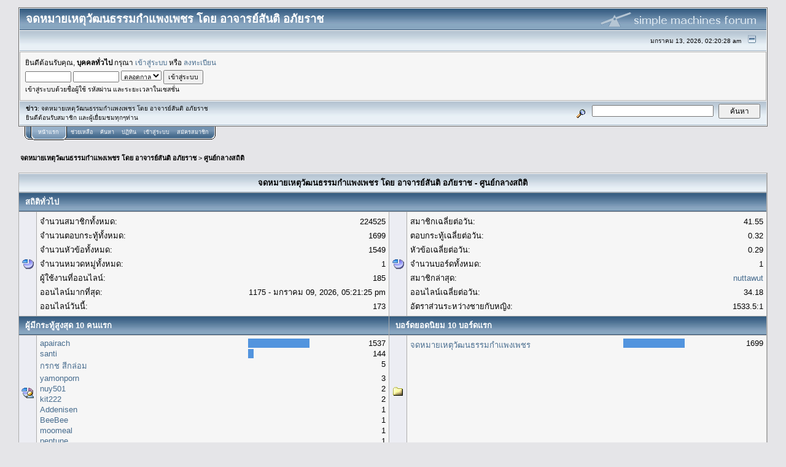

--- FILE ---
content_type: text/html; charset=UTF-8
request_url: http://www.sunti-apairach.com/letter/index.php?action=stats;expand=202208
body_size: 14266
content:
<!DOCTYPE html PUBLIC "-//W3C//DTD XHTML 1.0 Transitional//EN" "http://www.w3.org/TR/xhtml1/DTD/xhtml1-transitional.dtd">
<html xmlns="http://www.w3.org/1999/xhtml"><head>
	<meta http-equiv="Content-Type" content="text/html; charset=UTF-8" />
	<meta name="description" content="จดหมายเหตุวัฒนธรรมกำแพงเพชร โดย อาจารย์สันติ อภัยราช - ศูนย์กลางสถิติ" />
	<meta name="keywords" content="PHP, MySQL, bulletin, board, free, open, source, smf, simple, machines, forum" />
	<script language="JavaScript" type="text/javascript" src="http://www.sunti-apairach.com/letter/Themes/default/script.js?fin11"></script>
	<script language="JavaScript" type="text/javascript"><!-- // --><![CDATA[
		var smf_theme_url = "http://www.sunti-apairach.com/letter/Themes/default";
		var smf_images_url = "http://www.sunti-apairach.com/letter/Themes/default/images";
		var smf_scripturl = "http://www.sunti-apairach.com/letter/index.php?PHPSESSID=ri57hugm7g4jpkfa6kr5p85d61&amp;";
		var smf_iso_case_folding = false;
		var smf_charset = "UTF-8";
	// ]]></script>
	<title>จดหมายเหตุวัฒนธรรมกำแพงเพชร โดย อาจารย์สันติ อภัยราช - ศูนย์กลางสถิติ</title>
	<link rel="stylesheet" type="text/css" href="http://www.sunti-apairach.com/letter/Themes/default/style.css?fin11" />
	<link rel="stylesheet" type="text/css" href="http://www.sunti-apairach.com/letter/Themes/default/print.css?fin11" media="print" />
	<link rel="help" href="http://www.sunti-apairach.com/letter/index.php?PHPSESSID=ri57hugm7g4jpkfa6kr5p85d61&amp;action=help" target="_blank" />
	<link rel="search" href="http://www.sunti-apairach.com/letter/index.php?PHPSESSID=ri57hugm7g4jpkfa6kr5p85d61&amp;action=search" />
	<link rel="contents" href="http://www.sunti-apairach.com/letter/index.php?PHPSESSID=ri57hugm7g4jpkfa6kr5p85d61&amp;" />
	<link rel="alternate" type="application/rss+xml" title="จดหมายเหตุวัฒนธรรมกำแพงเพชร โดย อาจารย์สันติ อภัยราช - RSS" href="http://www.sunti-apairach.com/letter/index.php?PHPSESSID=ri57hugm7g4jpkfa6kr5p85d61&amp;type=rss;action=.xml" /><meta http-equiv="X-UA-Compatible" content="IE=EmulateIE7" />

	<script language="JavaScript" type="text/javascript"><!-- // --><![CDATA[
		var current_header = false;

		function shrinkHeader(mode)
		{
			document.cookie = "upshrink=" + (mode ? 1 : 0);
			document.getElementById("upshrink").src = smf_images_url + (mode ? "/upshrink2.gif" : "/upshrink.gif");

			document.getElementById("upshrinkHeader").style.display = mode ? "none" : "";
			document.getElementById("upshrinkHeader2").style.display = mode ? "none" : "";

			current_header = mode;
		}
	// ]]></script>
		<script language="JavaScript" type="text/javascript"><!-- // --><![CDATA[
			var current_header_ic = false;

			function shrinkHeaderIC(mode)
			{
				document.cookie = "upshrinkIC=" + (mode ? 1 : 0);
				document.getElementById("upshrink_ic").src = smf_images_url + (mode ? "/expand.gif" : "/collapse.gif");

				document.getElementById("upshrinkHeaderIC").style.display = mode ? "none" : "";

				current_header_ic = mode;
			}
		// ]]></script>
</head>
<body>
	<div class="tborder" >
		<table width="100%" cellpadding="0" cellspacing="0" border="0">
			<tr>
				<td class="catbg" height="32">
					<span style="font-family: Verdana, sans-serif; font-size: 140%; ">จดหมายเหตุวัฒนธรรมกำแพงเพชร โดย อาจารย์สันติ อภัยราช</span>
				</td>
				<td align="right" class="catbg">
					<img src="http://www.sunti-apairach.com/letter/Themes/default/images/smflogo.gif" style="margin: 2px;" alt="" />
				</td>
			</tr>
		</table>
		<table width="100%" cellpadding="0" cellspacing="0" border="0" >
			<tr>
				<td class="titlebg2" height="32" align="right">
					<span class="smalltext">มกราคม 13, 2026, 02:20:28 am</span>
					<a href="#" onclick="shrinkHeader(!current_header); return false;"><img id="upshrink" src="http://www.sunti-apairach.com/letter/Themes/default/images/upshrink.gif" alt="*" title="หดหรือขยายหัวข้อ" align="bottom" style="margin: 0 1ex;" /></a>
				</td>
			</tr>
			<tr id="upshrinkHeader">
				<td valign="top" colspan="2">
					<table width="100%" class="bordercolor" cellpadding="8" cellspacing="1" border="0" style="margin-top: 1px;">
						<tr>
							<td colspan="2" width="100%" valign="top" class="windowbg2"><span class="middletext">ยินดีต้อนรับคุณ, <b>บุคคลทั่วไป</b> กรุณา <a href="http://www.sunti-apairach.com/letter/index.php?PHPSESSID=ri57hugm7g4jpkfa6kr5p85d61&amp;action=login">เข้าสู่ระบบ</a> หรือ <a href="http://www.sunti-apairach.com/letter/index.php?PHPSESSID=ri57hugm7g4jpkfa6kr5p85d61&amp;action=register">ลงทะเบียน</a>				</span>
								<script language="JavaScript" type="text/javascript" src="http://www.sunti-apairach.com/letter/Themes/default/sha1.js"></script>

								<form action="http://www.sunti-apairach.com/letter/index.php?PHPSESSID=ri57hugm7g4jpkfa6kr5p85d61&amp;action=login2" method="post" accept-charset="UTF-8" class="middletext" style="margin: 3px 1ex 1px 0;" onsubmit="hashLoginPassword(this, '3b02e8335665daaedc75b04418dd6ea3');">
									<input type="text" name="user" size="10" /> <input type="password" name="passwrd" size="10" />
									<select name="cookielength">
										<option value="60">1 ชั่วโมง</option>
										<option value="1440">1 วัน</option>
										<option value="10080">1 สัปดาห์</option>
										<option value="43200">1 เดือน</option>
										<option value="-1" selected="selected">ตลอดกาล</option>
									</select>
									<input type="submit" value="เข้าสู่ระบบ" /><br />
									<span class="middletext">เข้าสู่ระบบด้วยชื่อผู้ใช้ รหัสผ่าน และระยะเวลาในเซสชั่น</span>
									<input type="hidden" name="hash_passwrd" value="" />
								</form>
							</td>
						</tr>
					</table>
				</td>
			</tr>
		</table>
		<table id="upshrinkHeader2" width="100%" cellpadding="4" cellspacing="0" border="0">
			<tr>
				<td width="90%" class="titlebg2">
					<span class="smalltext"><b>ข่าว</b>: จดหมายเหตุวัฒนธรรมกำแพงเพชร โดย อาจารย์สันติ อภัยราช<br />ยินดีต้อนรับสมาชิก และผู้เยื่ยมชมทุกๆท่าน<br /></span>
				</td>
				<td class="titlebg2" align="right" nowrap="nowrap" valign="top">
					<form action="http://www.sunti-apairach.com/letter/index.php?PHPSESSID=ri57hugm7g4jpkfa6kr5p85d61&amp;action=search2" method="post" accept-charset="UTF-8" style="margin: 0;">
						<a href="http://www.sunti-apairach.com/letter/index.php?PHPSESSID=ri57hugm7g4jpkfa6kr5p85d61&amp;action=search;advanced"><img src="http://www.sunti-apairach.com/letter/Themes/default/images/filter.gif" align="middle" style="margin: 0 1ex;" alt="" /></a>
						<input type="text" name="search" value="" style="width: 190px;" />&nbsp;
						<input type="submit" name="submit" value="ค้นหา" style="width: 11ex;" />
						<input type="hidden" name="advanced" value="0" />
					</form>
				</td>
			</tr>
		</table>
	</div>
			<table cellpadding="0" cellspacing="0" border="0" style="margin-left: 10px;">
				<tr>
					<td class="maintab_first">&nbsp;</td><td class="maintab_active_first">&nbsp;</td>
				<td valign="top" class="maintab_active_back">
					<a href="http://www.sunti-apairach.com/letter/index.php?PHPSESSID=ri57hugm7g4jpkfa6kr5p85d61&amp;">หน้าแรก</a>
				</td><td class="maintab_active_last">&nbsp;</td>
				<td valign="top" class="maintab_back">
					<a href="http://www.sunti-apairach.com/letter/index.php?PHPSESSID=ri57hugm7g4jpkfa6kr5p85d61&amp;action=help">ช่วยเหลือ</a>
				</td>
				<td valign="top" class="maintab_back">
					<a href="http://www.sunti-apairach.com/letter/index.php?PHPSESSID=ri57hugm7g4jpkfa6kr5p85d61&amp;action=search">ค้นหา</a>
				</td>
				<td valign="top" class="maintab_back">
					<a href="http://www.sunti-apairach.com/letter/index.php?PHPSESSID=ri57hugm7g4jpkfa6kr5p85d61&amp;action=calendar">ปฏิทิน</a>
				</td>
				<td valign="top" class="maintab_back">
					<a href="http://www.sunti-apairach.com/letter/index.php?PHPSESSID=ri57hugm7g4jpkfa6kr5p85d61&amp;action=login">เข้าสู่ระบบ</a>
				</td>
				<td valign="top" class="maintab_back">
					<a href="http://www.sunti-apairach.com/letter/index.php?PHPSESSID=ri57hugm7g4jpkfa6kr5p85d61&amp;action=register">สมัครสมาชิก</a>
				</td>
				<td class="maintab_last">&nbsp;</td>
			</tr>
		</table>
	<div id="bodyarea" style="padding: 1ex 0px 2ex 0px;">
		<table width="100%" cellpadding="3" cellspacing="0">
			<tr>
				<td><div class="nav" style="font-size: smaller; margin-bottom: 2ex; margin-top: 2ex;"><b><a href="http://www.sunti-apairach.com/letter/index.php?PHPSESSID=ri57hugm7g4jpkfa6kr5p85d61&amp;" class="nav">จดหมายเหตุวัฒนธรรมกำแพงเพชร โดย อาจารย์สันติ อภัยราช</a></b>&nbsp;>&nbsp;<b><a href="http://www.sunti-apairach.com/letter/index.php?PHPSESSID=ri57hugm7g4jpkfa6kr5p85d61&amp;action=stats" class="nav">ศูนย์กลางสถิติ</a></b></div></td>
			</tr>
		</table>
		<table border="0" width="100%" cellspacing="1" cellpadding="4" class="bordercolor">
			<tr class="titlebg">
				<td align="center" colspan="4">จดหมายเหตุวัฒนธรรมกำแพงเพชร โดย อาจารย์สันติ อภัยราช - ศูนย์กลางสถิติ</td>
			</tr>
			<tr>
				<td class="catbg" colspan="4"><b>สถิติทั่วไป</b></td>
			</tr><tr>
				<td class="windowbg" width="20" valign="middle" align="center"><img src="http://www.sunti-apairach.com/letter/Themes/default/images/stats_info.gif" width="20" height="20" alt="" /></td>
				<td class="windowbg2" valign="top">
					<table border="0" cellpadding="1" cellspacing="0" width="100%">
						<tr>
							<td nowrap="nowrap">จำนวนสมาชิกทั้งหมด:</td>
							<td align="right">224525</td>
						</tr><tr>
							<td nowrap="nowrap">จำนวนตอบกระทู้ทั้งหมด:</td>
							<td align="right">1699</td>
						</tr><tr>
							<td nowrap="nowrap">จำนวนหัวข้อทั้งหมด:</td>
							<td align="right">1549</td>
						</tr><tr>
							<td nowrap="nowrap">จำนวนหมวดหมู่ทั้งหมด:</td>
							<td align="right">1</td>
						</tr><tr>
							<td nowrap="nowrap">ผู้ใช้งานที่ออนไลน์:</td>
							<td align="right">185</td>
						</tr><tr>
							<td nowrap="nowrap" valign="top">ออนไลน์มากที่สุด:</td>
							<td align="right">1175 - มกราคม 09, 2026, 05:21:25 pm</td>
						</tr><tr>
							<td nowrap="nowrap">ออนไลน์วันนี้:</td>
							<td align="right">173</td>
						</tr>
					</table>
				</td>
				<td class="windowbg" width="20" valign="middle" align="center"><img src="http://www.sunti-apairach.com/letter/Themes/default/images/stats_info.gif" width="20" height="20" alt="" /></td>
				<td class="windowbg2" valign="top">
					<table border="0" cellpadding="1" cellspacing="0" width="100%">
						<tr>
							<td nowrap="nowrap">สมาชิกเฉลี่ยต่อวัน:</td>
							<td align="right">41.55</td>
						</tr><tr>
							<td nowrap="nowrap">ตอบกระทู้เฉลี่ยต่อวัน:</td>
							<td align="right">0.32</td>
						</tr><tr>
							<td nowrap="nowrap">หัวข้อเฉลี่ยต่อวัน:</td>
							<td align="right">0.29</td>
						</tr><tr>
							<td nowrap="nowrap">จำนวนบอร์ดทั้งหมด:</td>
							<td align="right">1</td>
						</tr><tr>
							<td nowrap="nowrap">สมาชิกล่าสุด:</td>
							<td align="right"><a href="http://www.sunti-apairach.com/letter/index.php?PHPSESSID=ri57hugm7g4jpkfa6kr5p85d61&amp;action=profile;u=237137">nuttawut</a></td>
						</tr><tr>
							<td nowrap="nowrap">ออนไลน์เฉลี่ยต่อวัน:</td>
							<td align="right">34.18</td>
						</tr><tr>
							<td nowrap="nowrap">อัตราส่วนระหว่างชายกับหญิง:</td>
							<td align="right">1533.5:1</td>
						</tr>
					</table>
				</td>
			</tr><tr>
				<td class="catbg" colspan="2" width="50%"><b>ผู้มีกระทู้สูงสุด 10 คนแรก</b></td>
				<td class="catbg" colspan="2" width="50%"><b>บอร์ดยอดนิยม 10 บอร์ดแรก</b></td>
			</tr><tr>
				<td class="windowbg" width="20" valign="middle" align="center"><img src="http://www.sunti-apairach.com/letter/Themes/default/images/stats_posters.gif" width="20" height="20" alt="" /></td>
				<td class="windowbg2" width="50%" valign="top">
					<table border="0" cellpadding="1" cellspacing="0" width="100%">
						<tr>
							<td width="60%" valign="top"><a href="http://www.sunti-apairach.com/letter/index.php?PHPSESSID=ri57hugm7g4jpkfa6kr5p85d61&amp;action=profile;u=2">apairach</a></td>
							<td width="20%" align="left" valign="top"><img src="http://www.sunti-apairach.com/letter/Themes/default/images/bar.gif" width="100" height="15" alt="" /></td>
							<td width="20%" align="right" valign="top">1537</td>
						</tr>
						<tr>
							<td width="60%" valign="top"><a href="http://www.sunti-apairach.com/letter/index.php?PHPSESSID=ri57hugm7g4jpkfa6kr5p85d61&amp;action=profile;u=1">santi</a></td>
							<td width="20%" align="left" valign="top"><img src="http://www.sunti-apairach.com/letter/Themes/default/images/bar.gif" width="9" height="15" alt="" /></td>
							<td width="20%" align="right" valign="top">144</td>
						</tr>
						<tr>
							<td width="60%" valign="top"><a href="http://www.sunti-apairach.com/letter/index.php?PHPSESSID=ri57hugm7g4jpkfa6kr5p85d61&amp;action=profile;u=7296">กรกช สีกล่อม</a></td>
							<td width="20%" align="left" valign="top"><img src="http://www.sunti-apairach.com/letter/Themes/default/images/bar.gif" width="0" height="15" alt="" /></td>
							<td width="20%" align="right" valign="top">5</td>
						</tr>
						<tr>
							<td width="60%" valign="top"><a href="http://www.sunti-apairach.com/letter/index.php?PHPSESSID=ri57hugm7g4jpkfa6kr5p85d61&amp;action=profile;u=44">yamonporn</a></td>
							<td width="20%" align="left" valign="top"><img src="http://www.sunti-apairach.com/letter/Themes/default/images/bar.gif" width="0" height="15" alt="" /></td>
							<td width="20%" align="right" valign="top">3</td>
						</tr>
						<tr>
							<td width="60%" valign="top"><a href="http://www.sunti-apairach.com/letter/index.php?PHPSESSID=ri57hugm7g4jpkfa6kr5p85d61&amp;action=profile;u=3047">nuy501</a></td>
							<td width="20%" align="left" valign="top"><img src="http://www.sunti-apairach.com/letter/Themes/default/images/bar.gif" width="0" height="15" alt="" /></td>
							<td width="20%" align="right" valign="top">2</td>
						</tr>
						<tr>
							<td width="60%" valign="top"><a href="http://www.sunti-apairach.com/letter/index.php?PHPSESSID=ri57hugm7g4jpkfa6kr5p85d61&amp;action=profile;u=272">kit222</a></td>
							<td width="20%" align="left" valign="top"><img src="http://www.sunti-apairach.com/letter/Themes/default/images/bar.gif" width="0" height="15" alt="" /></td>
							<td width="20%" align="right" valign="top">2</td>
						</tr>
						<tr>
							<td width="60%" valign="top"><a href="http://www.sunti-apairach.com/letter/index.php?PHPSESSID=ri57hugm7g4jpkfa6kr5p85d61&amp;action=profile;u=25403">Addenisen</a></td>
							<td width="20%" align="left" valign="top"><img src="http://www.sunti-apairach.com/letter/Themes/default/images/bar.gif" width="0" height="15" alt="" /></td>
							<td width="20%" align="right" valign="top">1</td>
						</tr>
						<tr>
							<td width="60%" valign="top"><a href="http://www.sunti-apairach.com/letter/index.php?PHPSESSID=ri57hugm7g4jpkfa6kr5p85d61&amp;action=profile;u=24062">BeeBee</a></td>
							<td width="20%" align="left" valign="top"><img src="http://www.sunti-apairach.com/letter/Themes/default/images/bar.gif" width="0" height="15" alt="" /></td>
							<td width="20%" align="right" valign="top">1</td>
						</tr>
						<tr>
							<td width="60%" valign="top"><a href="http://www.sunti-apairach.com/letter/index.php?PHPSESSID=ri57hugm7g4jpkfa6kr5p85d61&amp;action=profile;u=25">moomeal</a></td>
							<td width="20%" align="left" valign="top"><img src="http://www.sunti-apairach.com/letter/Themes/default/images/bar.gif" width="0" height="15" alt="" /></td>
							<td width="20%" align="right" valign="top">1</td>
						</tr>
						<tr>
							<td width="60%" valign="top"><a href="http://www.sunti-apairach.com/letter/index.php?PHPSESSID=ri57hugm7g4jpkfa6kr5p85d61&amp;action=profile;u=16">neptune</a></td>
							<td width="20%" align="left" valign="top"><img src="http://www.sunti-apairach.com/letter/Themes/default/images/bar.gif" width="0" height="15" alt="" /></td>
							<td width="20%" align="right" valign="top">1</td>
						</tr>
					</table>
				</td>
				<td class="windowbg" width="20" valign="middle" align="center"><img src="http://www.sunti-apairach.com/letter/Themes/default/images/stats_board.gif" width="20" height="20" alt="" /></td>
				<td class="windowbg2" width="50%" valign="top">
					<table border="0" cellpadding="1" cellspacing="0" width="100%">
						<tr>
							<td width="60%" valign="top"><a href="http://www.sunti-apairach.com/letter/index.php?PHPSESSID=ri57hugm7g4jpkfa6kr5p85d61&amp;board=1.0">จดหมายเหตุวัฒนธรรมกำแพงเพชร</a></td>
							<td width="20%" align="left" valign="top"><img src="http://www.sunti-apairach.com/letter/Themes/default/images/bar.gif" width="100" height="15" alt="" /></td>
							<td width="20%" align="right" valign="top">1699</td>
						</tr>
					</table>
				</td>
			</tr><tr>
				<td class="catbg" colspan="2" width="50%"><b>หัวข้อยอดนิยม 10 หัวข้อแรก (ผู้ตอบสูงสุด)</b></td>
				<td class="catbg" colspan="2" width="50%"><b>หัวข้อยอดนิยม 10 หัวข้อแรก (ผู้อ่านสูงสุด)</b></td>
			</tr><tr>
				<td class="windowbg" width="20" valign="middle" align="center"><img src="http://www.sunti-apairach.com/letter/Themes/default/images/stats_replies.gif" width="20" height="20" alt="" /></td>
				<td class="windowbg2" width="50%" valign="top">
					<table border="0" cellpadding="1" cellspacing="0" width="100%">
						<tr>
							<td width="60%" valign="top"><a href="http://www.sunti-apairach.com/letter/index.php?PHPSESSID=ri57hugm7g4jpkfa6kr5p85d61&amp;topic=814.0">วรรณกรรมท้องถิ่น เรื่อง บ้านหนองเหมือด โดย นางสาวจินตนา  มารุตรมย์ โปรแกรมวิชาภาษาไทย คณะค</a></td>
							<td width="20%" align="left" valign="top"><img src="http://www.sunti-apairach.com/letter/Themes/default/images/bar.gif" width="100" height="15" alt="" /></td>
							<td width="20%" align="right" valign="top">3</td>
						</tr>
						<tr>
							<td width="60%" valign="top"><a href="http://www.sunti-apairach.com/letter/index.php?PHPSESSID=ri57hugm7g4jpkfa6kr5p85d61&amp;topic=848.0">วรรณกรรมท้องถิ่นหมู่บ้านหินลาดนาไฮ โดย นางสาวมัทวรรณ โชคเด่นเป็นศรี 541122743</a></td>
							<td width="20%" align="left" valign="top"><img src="http://www.sunti-apairach.com/letter/Themes/default/images/bar.gif" width="100" height="15" alt="" /></td>
							<td width="20%" align="right" valign="top">3</td>
						</tr>
						<tr>
							<td width="60%" valign="top"><a href="http://www.sunti-apairach.com/letter/index.php?PHPSESSID=ri57hugm7g4jpkfa6kr5p85d61&amp;topic=11.0">การเสริมสร้างวัฒนธรรมประชาธิปไตย  &gt;&gt; ประกวดวาดภาพ เรียงความ กล่าวสุนทรพจน์</a></td>
							<td width="20%" align="left" valign="top"><img src="http://www.sunti-apairach.com/letter/Themes/default/images/bar.gif" width="67" height="15" alt="" /></td>
							<td width="20%" align="right" valign="top">2</td>
						</tr>
						<tr>
							<td width="60%" valign="top"><a href="http://www.sunti-apairach.com/letter/index.php?PHPSESSID=ri57hugm7g4jpkfa6kr5p85d61&amp;topic=160.0">กำแพงเพชรนักท่องเที่ยว แห่ชมแสงเสียงสื่อผสม ร.5 ประพาสต้นกำแพงเพชร 104 ปี </a></td>
							<td width="20%" align="left" valign="top"><img src="http://www.sunti-apairach.com/letter/Themes/default/images/bar.gif" width="67" height="15" alt="" /></td>
							<td width="20%" align="right" valign="top">2</td>
						</tr>
						<tr>
							<td width="60%" valign="top"><a href="http://www.sunti-apairach.com/letter/index.php?PHPSESSID=ri57hugm7g4jpkfa6kr5p85d61&amp;topic=194.0">สโมสรฝึกการพูดกำแพงเพชร  ประกวดสุนทรพจน์เนื่องในวันพ่อแห่งชาติ  ๕ ธันวาคม ๒๕๕๓</a></td>
							<td width="20%" align="left" valign="top"><img src="http://www.sunti-apairach.com/letter/Themes/default/images/bar.gif" width="67" height="15" alt="" /></td>
							<td width="20%" align="right" valign="top">2</td>
						</tr>
						<tr>
							<td width="60%" valign="top"><a href="http://www.sunti-apairach.com/letter/index.php?PHPSESSID=ri57hugm7g4jpkfa6kr5p85d61&amp;topic=300.0">ท้าวศรีสุดาจันทร์ &quot;แม่หยัวเมือง&quot; ใครว่าหล่อนชั่ว </a></td>
							<td width="20%" align="left" valign="top"><img src="http://www.sunti-apairach.com/letter/Themes/default/images/bar.gif" width="67" height="15" alt="" /></td>
							<td width="20%" align="right" valign="top">2</td>
						</tr>
						<tr>
							<td width="60%" valign="top"><a href="http://www.sunti-apairach.com/letter/index.php?PHPSESSID=ri57hugm7g4jpkfa6kr5p85d61&amp;topic=335.0">สโมสรฝึกการพูดกำแพงเพชรดน้ำขอพร ผู้ใหญ่ในสโมสรฝึกการพูด พุธที่ ๒๐ เมษา ๕๔ ๑๙.๐๐น</a></td>
							<td width="20%" align="left" valign="top"><img src="http://www.sunti-apairach.com/letter/Themes/default/images/bar.gif" width="67" height="15" alt="" /></td>
							<td width="20%" align="right" valign="top">2</td>
						</tr>
						<tr>
							<td width="60%" valign="top"><a href="http://www.sunti-apairach.com/letter/index.php?PHPSESSID=ri57hugm7g4jpkfa6kr5p85d61&amp;topic=803.0">วรรณกรรมท้องถิ่น หมู่บ้านป่าแฝก โดยนางสาวนันทกา บุญเหมือน นาสาวพนิดา มั่นระวัง</a></td>
							<td width="20%" align="left" valign="top"><img src="http://www.sunti-apairach.com/letter/Themes/default/images/bar.gif" width="67" height="15" alt="" /></td>
							<td width="20%" align="right" valign="top">2</td>
						</tr>
						<tr>
							<td width="60%" valign="top"><a href="http://www.sunti-apairach.com/letter/index.php?PHPSESSID=ri57hugm7g4jpkfa6kr5p85d61&amp;topic=817.0">วรรณกรรมท้องถิ่น อำเภอลานกระบือ โดย นางสาวจิตตาพร ยอดโยม</a></td>
							<td width="20%" align="left" valign="top"><img src="http://www.sunti-apairach.com/letter/Themes/default/images/bar.gif" width="67" height="15" alt="" /></td>
							<td width="20%" align="right" valign="top">2</td>
						</tr>
						<tr>
							<td width="60%" valign="top"><a href="http://www.sunti-apairach.com/letter/index.php?PHPSESSID=ri57hugm7g4jpkfa6kr5p85d61&amp;topic=872.0">วรรณกรรมท้องถิ่น:บ.ใหม่แม่โกนเกน ต.มหาวัน อ.แม่สอด จ.ตาก นางสาวนุชภาดา ก้อนจะรา 541122745</a></td>
							<td width="20%" align="left" valign="top"><img src="http://www.sunti-apairach.com/letter/Themes/default/images/bar.gif" width="67" height="15" alt="" /></td>
							<td width="20%" align="right" valign="top">2</td>
						</tr>
					</table>
				</td>
				<td class="windowbg" width="20" valign="middle" align="center"><img src="http://www.sunti-apairach.com/letter/Themes/default/images/stats_views.gif" width="20" height="20" alt="" /></td>
				<td class="windowbg2" width="50%" valign="top">
					<table border="0" cellpadding="1" cellspacing="0" width="100%">
						<tr>
							<td width="60%" valign="top"><a href="http://www.sunti-apairach.com/letter/index.php?PHPSESSID=ri57hugm7g4jpkfa6kr5p85d61&amp;topic=163.0">การทำงานที่ต้องยึดหลักคุณธรรม จริยธรรม เพื่อนำไปใช้ในชีวิตประจำวัน</a></td>
							<td width="20%" align="left" valign="top"><img src="http://www.sunti-apairach.com/letter/Themes/default/images/bar.gif" width="100" height="15" alt="" /></td>
							<td width="20%" align="right" valign="top">87066</td>
						</tr>
						<tr>
							<td width="60%" valign="top"><a href="http://www.sunti-apairach.com/letter/index.php?PHPSESSID=ri57hugm7g4jpkfa6kr5p85d61&amp;topic=182.0">ตำนานพระซุ้มกอ ฉบับสมบูรณ์ โดยอาจารย์สันติ อภัยราช</a></td>
							<td width="20%" align="left" valign="top"><img src="http://www.sunti-apairach.com/letter/Themes/default/images/bar.gif" width="76" height="15" alt="" /></td>
							<td width="20%" align="right" valign="top">66479</td>
						</tr>
						<tr>
							<td width="60%" valign="top"><a href="http://www.sunti-apairach.com/letter/index.php?PHPSESSID=ri57hugm7g4jpkfa6kr5p85d61&amp;topic=337.0">วันเสาร์ห้า ในความเชื่อของสังคมไทย</a></td>
							<td width="20%" align="left" valign="top"><img src="http://www.sunti-apairach.com/letter/Themes/default/images/bar.gif" width="65" height="15" alt="" /></td>
							<td width="20%" align="right" valign="top">56633</td>
						</tr>
						<tr>
							<td width="60%" valign="top"><a href="http://www.sunti-apairach.com/letter/index.php?PHPSESSID=ri57hugm7g4jpkfa6kr5p85d61&amp;topic=336.0">สุดที่รักของมหาราชดำ   พระนเรศวร เนื่องในวันที่ ๒๕ เมษายน วันสวรรคต ของพระองค์ </a></td>
							<td width="20%" align="left" valign="top"><img src="http://www.sunti-apairach.com/letter/Themes/default/images/bar.gif" width="60" height="15" alt="" /></td>
							<td width="20%" align="right" valign="top">51885</td>
						</tr>
						<tr>
							<td width="60%" valign="top"><a href="http://www.sunti-apairach.com/letter/index.php?PHPSESSID=ri57hugm7g4jpkfa6kr5p85d61&amp;topic=162.0">การสร้างจิตสำนึกที่ดีในการปฏิบัติงาน</a></td>
							<td width="20%" align="left" valign="top"><img src="http://www.sunti-apairach.com/letter/Themes/default/images/bar.gif" width="55" height="15" alt="" /></td>
							<td width="20%" align="right" valign="top">47941</td>
						</tr>
						<tr>
							<td width="60%" valign="top"><a href="http://www.sunti-apairach.com/letter/index.php?PHPSESSID=ri57hugm7g4jpkfa6kr5p85d61&amp;topic=458.0">ประวัติและผลงาน ๑๕  ศิษย์เก่า ดี เด่น ดัง ในโอกาสครบหนึ่งร้อยปี กำแพงเพชรพิทยาคม</a></td>
							<td width="20%" align="left" valign="top"><img src="http://www.sunti-apairach.com/letter/Themes/default/images/bar.gif" width="50" height="15" alt="" /></td>
							<td width="20%" align="right" valign="top">43160</td>
						</tr>
						<tr>
							<td width="60%" valign="top"><a href="http://www.sunti-apairach.com/letter/index.php?PHPSESSID=ri57hugm7g4jpkfa6kr5p85d61&amp;topic=343.0">หนึ่งศตวรรษ วัชร นารี   คือศักดิ์ศรีกำแพงเพชรพิทยาคม</a></td>
							<td width="20%" align="left" valign="top"><img src="http://www.sunti-apairach.com/letter/Themes/default/images/bar.gif" width="49" height="15" alt="" /></td>
							<td width="20%" align="right" valign="top">42775</td>
						</tr>
						<tr>
							<td width="60%" valign="top"><a href="http://www.sunti-apairach.com/letter/index.php?PHPSESSID=ri57hugm7g4jpkfa6kr5p85d61&amp;topic=299.0">สุดยอดหญิงไทยในประวัติศาสตร์ // เนื่องในวันสตรีสากล</a></td>
							<td width="20%" align="left" valign="top"><img src="http://www.sunti-apairach.com/letter/Themes/default/images/bar.gif" width="48" height="15" alt="" /></td>
							<td width="20%" align="right" valign="top">41373</td>
						</tr>
						<tr>
							<td width="60%" valign="top"><a href="http://www.sunti-apairach.com/letter/index.php?PHPSESSID=ri57hugm7g4jpkfa6kr5p85d61&amp;topic=74.0">เรียงความชนะเลิศระดับประถมศึกษาเรื่องไทยโปร่งใส ไทยเข้มแข็งของดญ.นภิสรา ศรีศักดา</a></td>
							<td width="20%" align="left" valign="top"><img src="http://www.sunti-apairach.com/letter/Themes/default/images/bar.gif" width="43" height="15" alt="" /></td>
							<td width="20%" align="right" valign="top">37606</td>
						</tr>
						<tr>
							<td width="60%" valign="top"><a href="http://www.sunti-apairach.com/letter/index.php?PHPSESSID=ri57hugm7g4jpkfa6kr5p85d61&amp;topic=583.0">วีรสตรีไทย  จามเทวี นางเสือง นางนพมาศ ศรีสุดาจันทร์ สุริโยทัย สุพรรณกัลยา</a></td>
							<td width="20%" align="left" valign="top"><img src="http://www.sunti-apairach.com/letter/Themes/default/images/bar.gif" width="41" height="15" alt="" /></td>
							<td width="20%" align="right" valign="top">35461</td>
						</tr>
					</table>
				</td>
			</tr><tr>
				<td class="catbg" colspan="2" width="50%"><b>เริ่มหัวข้อใหม่มากที่สุด</b></td>
				<td class="catbg" colspan="2" width="50%"><b>ออนไลน์นานที่สุด</b></td>
			</tr><tr>
				<td class="windowbg" width="20" valign="middle" align="center"><img src="http://www.sunti-apairach.com/letter/Themes/default/images/stats_replies.gif" width="20" height="20" alt="" /></td>
				<td class="windowbg2" width="50%" valign="top">
					<table border="0" cellpadding="1" cellspacing="0" width="100%">
						<tr>
							<td width="60%" valign="top"><a href="http://www.sunti-apairach.com/letter/index.php?PHPSESSID=ri57hugm7g4jpkfa6kr5p85d61&amp;action=profile;u=2">apairach</a></td>
							<td width="20%" align="left" valign="top"><img src="http://www.sunti-apairach.com/letter/Themes/default/images/bar.gif" width="100" height="15" alt="" /></td>
							<td width="20%" align="right" valign="top">1408</td>
						</tr>
						<tr>
							<td width="60%" valign="top"><a href="http://www.sunti-apairach.com/letter/index.php?PHPSESSID=ri57hugm7g4jpkfa6kr5p85d61&amp;action=profile;u=1">santi</a></td>
							<td width="20%" align="left" valign="top"><img src="http://www.sunti-apairach.com/letter/Themes/default/images/bar.gif" width="10" height="15" alt="" /></td>
							<td width="20%" align="right" valign="top">139</td>
						</tr>
						<tr>
							<td width="60%" valign="top"><a href="http://www.sunti-apairach.com/letter/index.php?PHPSESSID=ri57hugm7g4jpkfa6kr5p85d61&amp;action=profile;u=7296">กรกช สีกล่อม</a></td>
							<td width="20%" align="left" valign="top"><img src="http://www.sunti-apairach.com/letter/Themes/default/images/bar.gif" width="0" height="15" alt="" /></td>
							<td width="20%" align="right" valign="top">2</td>
						</tr>
					</table>
				</td>
				<td class="windowbg" width="20" valign="middle" align="center" nowrap="nowrap"><img src="http://www.sunti-apairach.com/letter/Themes/default/images/stats_views.gif" width="20" height="20" alt="" /></td>
				<td class="windowbg2" width="50%" valign="top">
					<table border="0" cellpadding="1" cellspacing="0" width="100%">
						<tr>
							<td width="60%" valign="top"><a href="http://www.sunti-apairach.com/letter/index.php?PHPSESSID=ri57hugm7g4jpkfa6kr5p85d61&amp;action=profile;u=2">apairach</a></td>
							<td width="20%" align="left" valign="top"><img src="http://www.sunti-apairach.com/letter/Themes/default/images/bar.gif" width="100" height="15" alt="" /></td>
							<td width="20%" align="right" valign="top" nowrap="nowrap">26วัน 15ชั่วโมง 39นาที</td>
						</tr>
						<tr>
							<td width="60%" valign="top"><a href="http://www.sunti-apairach.com/letter/index.php?PHPSESSID=ri57hugm7g4jpkfa6kr5p85d61&amp;action=profile;u=4171">issuefiff</a></td>
							<td width="20%" align="left" valign="top"><img src="http://www.sunti-apairach.com/letter/Themes/default/images/bar.gif" width="23" height="15" alt="" /></td>
							<td width="20%" align="right" valign="top" nowrap="nowrap">6วัน 3ชั่วโมง 51นาที</td>
						</tr>
						<tr>
							<td width="60%" valign="top"><a href="http://www.sunti-apairach.com/letter/index.php?PHPSESSID=ri57hugm7g4jpkfa6kr5p85d61&amp;action=profile;u=1">santi</a></td>
							<td width="20%" align="left" valign="top"><img src="http://www.sunti-apairach.com/letter/Themes/default/images/bar.gif" width="7" height="15" alt="" /></td>
							<td width="20%" align="right" valign="top" nowrap="nowrap">1วัน 21ชั่วโมง 27นาที</td>
						</tr>
						<tr>
							<td width="60%" valign="top"><a href="http://www.sunti-apairach.com/letter/index.php?PHPSESSID=ri57hugm7g4jpkfa6kr5p85d61&amp;action=profile;u=7276">Astesemox</a></td>
							<td width="20%" align="left" valign="top"><img src="http://www.sunti-apairach.com/letter/Themes/default/images/bar.gif" width="5" height="15" alt="" /></td>
							<td width="20%" align="right" valign="top" nowrap="nowrap">1วัน 9ชั่วโมง 30นาที</td>
						</tr>
						<tr>
							<td width="60%" valign="top"><a href="http://www.sunti-apairach.com/letter/index.php?PHPSESSID=ri57hugm7g4jpkfa6kr5p85d61&amp;action=profile;u=7915">SedeLemserymN</a></td>
							<td width="20%" align="left" valign="top"><img src="http://www.sunti-apairach.com/letter/Themes/default/images/bar.gif" width="4" height="15" alt="" /></td>
							<td width="20%" align="right" valign="top" nowrap="nowrap">1วัน 2ชั่วโมง 10นาที</td>
						</tr>
						<tr>
							<td width="60%" valign="top"><a href="http://www.sunti-apairach.com/letter/index.php?PHPSESSID=ri57hugm7g4jpkfa6kr5p85d61&amp;action=profile;u=11989">mapeadads</a></td>
							<td width="20%" align="left" valign="top"><img src="http://www.sunti-apairach.com/letter/Themes/default/images/bar.gif" width="3" height="15" alt="" /></td>
							<td width="20%" align="right" valign="top" nowrap="nowrap">16ชั่วโมง 15นาที</td>
						</tr>
						<tr>
							<td width="60%" valign="top"><a href="http://www.sunti-apairach.com/letter/index.php?PHPSESSID=ri57hugm7g4jpkfa6kr5p85d61&amp;action=profile;u=8285">ambibiaKayavy</a></td>
							<td width="20%" align="left" valign="top"><img src="http://www.sunti-apairach.com/letter/Themes/default/images/bar.gif" width="2" height="15" alt="" /></td>
							<td width="20%" align="right" valign="top" nowrap="nowrap">12ชั่วโมง 27นาที</td>
						</tr>
						<tr>
							<td width="60%" valign="top"><a href="http://www.sunti-apairach.com/letter/index.php?PHPSESSID=ri57hugm7g4jpkfa6kr5p85d61&amp;action=profile;u=10150">Kunilosava</a></td>
							<td width="20%" align="left" valign="top"><img src="http://www.sunti-apairach.com/letter/Themes/default/images/bar.gif" width="2" height="15" alt="" /></td>
							<td width="20%" align="right" valign="top" nowrap="nowrap">11ชั่วโมง 36นาที</td>
						</tr>
						<tr>
							<td width="60%" valign="top"><a href="http://www.sunti-apairach.com/letter/index.php?PHPSESSID=ri57hugm7g4jpkfa6kr5p85d61&amp;action=profile;u=23459">MeLoTomsMom</a></td>
							<td width="20%" align="left" valign="top"><img src="http://www.sunti-apairach.com/letter/Themes/default/images/bar.gif" width="2" height="15" alt="" /></td>
							<td width="20%" align="right" valign="top" nowrap="nowrap">9ชั่วโมง 36นาที</td>
						</tr>
						<tr>
							<td width="60%" valign="top"><a href="http://www.sunti-apairach.com/letter/index.php?PHPSESSID=ri57hugm7g4jpkfa6kr5p85d61&amp;action=profile;u=6497">Ramkayamn</a></td>
							<td width="20%" align="left" valign="top"><img src="http://www.sunti-apairach.com/letter/Themes/default/images/bar.gif" width="1" height="15" alt="" /></td>
							<td width="20%" align="right" valign="top" nowrap="nowrap">7ชั่วโมง 24นาที</td>
						</tr>
					</table>
				</td>
			</tr><tr>
				<td class="catbg" colspan="4"><b>รายละเอียดระบบย้อนหลัง</b></td>
			</tr><tr>
				<td class="windowbg" width="20" valign="middle" align="center"><img src="http://www.sunti-apairach.com/letter/Themes/default/images/stats_history.gif" width="20" height="20" alt="" /></td>
				<td class="windowbg2" colspan="4">
					<table border="0" width="100%" cellspacing="1" cellpadding="4" class="tborder" style="margin-bottom: 1ex;" id="stats">
						<tr class="titlebg" valign="middle" align="center">
							<td width="25%">สรุปประจำเดือน</td>
							<td width="15%">หัวข้อใหม่</td>
							<td width="15%">ตอบกระทู้ใหม่</td>
							<td width="15%">สมาชิกใหม่</td>
							<td width="15%">ออนไลน์มากที่สุด</td>
						</tr>
						<tr class="windowbg2" valign="middle" id="tr_202601">
							<th align="left" width="25%">
								<a name="202601" id="link_202601" href="http://www.sunti-apairach.com/letter/index.php?PHPSESSID=ri57hugm7g4jpkfa6kr5p85d61&amp;action=stats;expand=202601#202601" onclick="return doingExpandCollapse || expand_collapse('202601', 13);"><img src="http://www.sunti-apairach.com/letter/Themes/default/images/expand.gif" alt="" id="img_202601" /> มกราคม 2026</a>
							</th>
							<th align="center" width="15%">0</th>
							<th align="center" width="15%">0</th>
							<th align="center" width="15%">0</th>
							<th align="center" width="15%">1175</th>
						</tr>
						<tr class="windowbg2" valign="middle" id="tr_202512">
							<th align="left" width="25%">
								<a name="202512" id="link_202512" href="http://www.sunti-apairach.com/letter/index.php?PHPSESSID=ri57hugm7g4jpkfa6kr5p85d61&amp;action=stats;expand=202512#202512" onclick="return doingExpandCollapse || expand_collapse('202512', 31);"><img src="http://www.sunti-apairach.com/letter/Themes/default/images/expand.gif" alt="" id="img_202512" /> ธันวาคม 2025</a>
							</th>
							<th align="center" width="15%">5</th>
							<th align="center" width="15%">5</th>
							<th align="center" width="15%">0</th>
							<th align="center" width="15%">512</th>
						</tr>
						<tr class="windowbg2" valign="middle" id="tr_202511">
							<th align="left" width="25%">
								<a name="202511" id="link_202511" href="http://www.sunti-apairach.com/letter/index.php?PHPSESSID=ri57hugm7g4jpkfa6kr5p85d61&amp;action=stats;expand=202511#202511" onclick="return doingExpandCollapse || expand_collapse('202511', 30);"><img src="http://www.sunti-apairach.com/letter/Themes/default/images/expand.gif" alt="" id="img_202511" /> พฤศจิกายน 2025</a>
							</th>
							<th align="center" width="15%">3</th>
							<th align="center" width="15%">3</th>
							<th align="center" width="15%">0</th>
							<th align="center" width="15%">371</th>
						</tr>
						<tr class="windowbg2" valign="middle" id="tr_202510">
							<th align="left" width="25%">
								<a name="202510" id="link_202510" href="http://www.sunti-apairach.com/letter/index.php?PHPSESSID=ri57hugm7g4jpkfa6kr5p85d61&amp;action=stats;expand=202510#202510" onclick="return doingExpandCollapse || expand_collapse('202510', 31);"><img src="http://www.sunti-apairach.com/letter/Themes/default/images/expand.gif" alt="" id="img_202510" /> ตุลาคม 2025</a>
							</th>
							<th align="center" width="15%">7</th>
							<th align="center" width="15%">7</th>
							<th align="center" width="15%">0</th>
							<th align="center" width="15%">826</th>
						</tr>
						<tr class="windowbg2" valign="middle" id="tr_202509">
							<th align="left" width="25%">
								<a name="202509" id="link_202509" href="http://www.sunti-apairach.com/letter/index.php?PHPSESSID=ri57hugm7g4jpkfa6kr5p85d61&amp;action=stats;expand=202509#202509" onclick="return doingExpandCollapse || expand_collapse('202509', 30);"><img src="http://www.sunti-apairach.com/letter/Themes/default/images/expand.gif" alt="" id="img_202509" /> กันยายน 2025</a>
							</th>
							<th align="center" width="15%">9</th>
							<th align="center" width="15%">9</th>
							<th align="center" width="15%">0</th>
							<th align="center" width="15%">783</th>
						</tr>
						<tr class="windowbg2" valign="middle" id="tr_202508">
							<th align="left" width="25%">
								<a name="202508" id="link_202508" href="http://www.sunti-apairach.com/letter/index.php?PHPSESSID=ri57hugm7g4jpkfa6kr5p85d61&amp;action=stats;expand=202508#202508" onclick="return doingExpandCollapse || expand_collapse('202508', 31);"><img src="http://www.sunti-apairach.com/letter/Themes/default/images/expand.gif" alt="" id="img_202508" /> สิงหาคม 2025</a>
							</th>
							<th align="center" width="15%">9</th>
							<th align="center" width="15%">9</th>
							<th align="center" width="15%">0</th>
							<th align="center" width="15%">374</th>
						</tr>
						<tr class="windowbg2" valign="middle" id="tr_202507">
							<th align="left" width="25%">
								<a name="202507" id="link_202507" href="http://www.sunti-apairach.com/letter/index.php?PHPSESSID=ri57hugm7g4jpkfa6kr5p85d61&amp;action=stats;expand=202507#202507" onclick="return doingExpandCollapse || expand_collapse('202507', 31);"><img src="http://www.sunti-apairach.com/letter/Themes/default/images/expand.gif" alt="" id="img_202507" /> กรกฎาคม 2025</a>
							</th>
							<th align="center" width="15%">7</th>
							<th align="center" width="15%">7</th>
							<th align="center" width="15%">0</th>
							<th align="center" width="15%">279</th>
						</tr>
						<tr class="windowbg2" valign="middle" id="tr_202506">
							<th align="left" width="25%">
								<a name="202506" id="link_202506" href="http://www.sunti-apairach.com/letter/index.php?PHPSESSID=ri57hugm7g4jpkfa6kr5p85d61&amp;action=stats;expand=202506#202506" onclick="return doingExpandCollapse || expand_collapse('202506', 30);"><img src="http://www.sunti-apairach.com/letter/Themes/default/images/expand.gif" alt="" id="img_202506" /> มิถุนายน 2025</a>
							</th>
							<th align="center" width="15%">7</th>
							<th align="center" width="15%">7</th>
							<th align="center" width="15%">0</th>
							<th align="center" width="15%">312</th>
						</tr>
						<tr class="windowbg2" valign="middle" id="tr_202505">
							<th align="left" width="25%">
								<a name="202505" id="link_202505" href="http://www.sunti-apairach.com/letter/index.php?PHPSESSID=ri57hugm7g4jpkfa6kr5p85d61&amp;action=stats;expand=202505#202505" onclick="return doingExpandCollapse || expand_collapse('202505', 31);"><img src="http://www.sunti-apairach.com/letter/Themes/default/images/expand.gif" alt="" id="img_202505" /> พฤษภาคม 2025</a>
							</th>
							<th align="center" width="15%">9</th>
							<th align="center" width="15%">9</th>
							<th align="center" width="15%">0</th>
							<th align="center" width="15%">205</th>
						</tr>
						<tr class="windowbg2" valign="middle" id="tr_202504">
							<th align="left" width="25%">
								<a name="202504" id="link_202504" href="http://www.sunti-apairach.com/letter/index.php?PHPSESSID=ri57hugm7g4jpkfa6kr5p85d61&amp;action=stats;expand=202504#202504" onclick="return doingExpandCollapse || expand_collapse('202504', 30);"><img src="http://www.sunti-apairach.com/letter/Themes/default/images/expand.gif" alt="" id="img_202504" /> เมษายน 2025</a>
							</th>
							<th align="center" width="15%">7</th>
							<th align="center" width="15%">7</th>
							<th align="center" width="15%">0</th>
							<th align="center" width="15%">271</th>
						</tr>
						<tr class="windowbg2" valign="middle" id="tr_202503">
							<th align="left" width="25%">
								<a name="202503" id="link_202503" href="http://www.sunti-apairach.com/letter/index.php?PHPSESSID=ri57hugm7g4jpkfa6kr5p85d61&amp;action=stats;expand=202503#202503" onclick="return doingExpandCollapse || expand_collapse('202503', 31);"><img src="http://www.sunti-apairach.com/letter/Themes/default/images/expand.gif" alt="" id="img_202503" /> มีนาคม 2025</a>
							</th>
							<th align="center" width="15%">17</th>
							<th align="center" width="15%">17</th>
							<th align="center" width="15%">0</th>
							<th align="center" width="15%">238</th>
						</tr>
						<tr class="windowbg2" valign="middle" id="tr_202502">
							<th align="left" width="25%">
								<a name="202502" id="link_202502" href="http://www.sunti-apairach.com/letter/index.php?PHPSESSID=ri57hugm7g4jpkfa6kr5p85d61&amp;action=stats;expand=202502#202502" onclick="return doingExpandCollapse || expand_collapse('202502', 28);"><img src="http://www.sunti-apairach.com/letter/Themes/default/images/expand.gif" alt="" id="img_202502" /> กุมภาพันธ์ 2025</a>
							</th>
							<th align="center" width="15%">10</th>
							<th align="center" width="15%">10</th>
							<th align="center" width="15%">0</th>
							<th align="center" width="15%">213</th>
						</tr>
						<tr class="windowbg2" valign="middle" id="tr_202501">
							<th align="left" width="25%">
								<a name="202501" id="link_202501" href="http://www.sunti-apairach.com/letter/index.php?PHPSESSID=ri57hugm7g4jpkfa6kr5p85d61&amp;action=stats;expand=202501#202501" onclick="return doingExpandCollapse || expand_collapse('202501', 31);"><img src="http://www.sunti-apairach.com/letter/Themes/default/images/expand.gif" alt="" id="img_202501" /> มกราคม 2025</a>
							</th>
							<th align="center" width="15%">7</th>
							<th align="center" width="15%">7</th>
							<th align="center" width="15%">0</th>
							<th align="center" width="15%">322</th>
						</tr>
						<tr class="windowbg2" valign="middle" id="tr_202412">
							<th align="left" width="25%">
								<a name="202412" id="link_202412" href="http://www.sunti-apairach.com/letter/index.php?PHPSESSID=ri57hugm7g4jpkfa6kr5p85d61&amp;action=stats;expand=202412#202412" onclick="return doingExpandCollapse || expand_collapse('202412', 31);"><img src="http://www.sunti-apairach.com/letter/Themes/default/images/expand.gif" alt="" id="img_202412" /> ธันวาคม 2024</a>
							</th>
							<th align="center" width="15%">4</th>
							<th align="center" width="15%">4</th>
							<th align="center" width="15%">0</th>
							<th align="center" width="15%">207</th>
						</tr>
						<tr class="windowbg2" valign="middle" id="tr_202411">
							<th align="left" width="25%">
								<a name="202411" id="link_202411" href="http://www.sunti-apairach.com/letter/index.php?PHPSESSID=ri57hugm7g4jpkfa6kr5p85d61&amp;action=stats;expand=202411#202411" onclick="return doingExpandCollapse || expand_collapse('202411', 30);"><img src="http://www.sunti-apairach.com/letter/Themes/default/images/expand.gif" alt="" id="img_202411" /> พฤศจิกายน 2024</a>
							</th>
							<th align="center" width="15%">5</th>
							<th align="center" width="15%">5</th>
							<th align="center" width="15%">0</th>
							<th align="center" width="15%">208</th>
						</tr>
						<tr class="windowbg2" valign="middle" id="tr_202410">
							<th align="left" width="25%">
								<a name="202410" id="link_202410" href="http://www.sunti-apairach.com/letter/index.php?PHPSESSID=ri57hugm7g4jpkfa6kr5p85d61&amp;action=stats;expand=202410#202410" onclick="return doingExpandCollapse || expand_collapse('202410', 31);"><img src="http://www.sunti-apairach.com/letter/Themes/default/images/expand.gif" alt="" id="img_202410" /> ตุลาคม 2024</a>
							</th>
							<th align="center" width="15%">2</th>
							<th align="center" width="15%">2</th>
							<th align="center" width="15%">0</th>
							<th align="center" width="15%">212</th>
						</tr>
						<tr class="windowbg2" valign="middle" id="tr_202409">
							<th align="left" width="25%">
								<a name="202409" id="link_202409" href="http://www.sunti-apairach.com/letter/index.php?PHPSESSID=ri57hugm7g4jpkfa6kr5p85d61&amp;action=stats;expand=202409#202409" onclick="return doingExpandCollapse || expand_collapse('202409', 30);"><img src="http://www.sunti-apairach.com/letter/Themes/default/images/expand.gif" alt="" id="img_202409" /> กันยายน 2024</a>
							</th>
							<th align="center" width="15%">9</th>
							<th align="center" width="15%">9</th>
							<th align="center" width="15%">0</th>
							<th align="center" width="15%">166</th>
						</tr>
						<tr class="windowbg2" valign="middle" id="tr_202408">
							<th align="left" width="25%">
								<a name="202408" id="link_202408" href="http://www.sunti-apairach.com/letter/index.php?PHPSESSID=ri57hugm7g4jpkfa6kr5p85d61&amp;action=stats;expand=202408#202408" onclick="return doingExpandCollapse || expand_collapse('202408', 31);"><img src="http://www.sunti-apairach.com/letter/Themes/default/images/expand.gif" alt="" id="img_202408" /> สิงหาคม 2024</a>
							</th>
							<th align="center" width="15%">1</th>
							<th align="center" width="15%">1</th>
							<th align="center" width="15%">0</th>
							<th align="center" width="15%">145</th>
						</tr>
						<tr class="windowbg2" valign="middle" id="tr_202407">
							<th align="left" width="25%">
								<a name="202407" id="link_202407" href="http://www.sunti-apairach.com/letter/index.php?PHPSESSID=ri57hugm7g4jpkfa6kr5p85d61&amp;action=stats;expand=202407#202407" onclick="return doingExpandCollapse || expand_collapse('202407', 31);"><img src="http://www.sunti-apairach.com/letter/Themes/default/images/expand.gif" alt="" id="img_202407" /> กรกฎาคม 2024</a>
							</th>
							<th align="center" width="15%">3</th>
							<th align="center" width="15%">3</th>
							<th align="center" width="15%">0</th>
							<th align="center" width="15%">57</th>
						</tr>
						<tr class="windowbg2" valign="middle" id="tr_202406">
							<th align="left" width="25%">
								<a name="202406" id="link_202406" href="http://www.sunti-apairach.com/letter/index.php?PHPSESSID=ri57hugm7g4jpkfa6kr5p85d61&amp;action=stats;expand=202406#202406" onclick="return doingExpandCollapse || expand_collapse('202406', 30);"><img src="http://www.sunti-apairach.com/letter/Themes/default/images/expand.gif" alt="" id="img_202406" /> มิถุนายน 2024</a>
							</th>
							<th align="center" width="15%">3</th>
							<th align="center" width="15%">3</th>
							<th align="center" width="15%">0</th>
							<th align="center" width="15%">171</th>
						</tr>
						<tr class="windowbg2" valign="middle" id="tr_202405">
							<th align="left" width="25%">
								<a name="202405" id="link_202405" href="http://www.sunti-apairach.com/letter/index.php?PHPSESSID=ri57hugm7g4jpkfa6kr5p85d61&amp;action=stats;expand=202405#202405" onclick="return doingExpandCollapse || expand_collapse('202405', 31);"><img src="http://www.sunti-apairach.com/letter/Themes/default/images/expand.gif" alt="" id="img_202405" /> พฤษภาคม 2024</a>
							</th>
							<th align="center" width="15%">7</th>
							<th align="center" width="15%">7</th>
							<th align="center" width="15%">0</th>
							<th align="center" width="15%">250</th>
						</tr>
						<tr class="windowbg2" valign="middle" id="tr_202404">
							<th align="left" width="25%">
								<a name="202404" id="link_202404" href="http://www.sunti-apairach.com/letter/index.php?PHPSESSID=ri57hugm7g4jpkfa6kr5p85d61&amp;action=stats;expand=202404#202404" onclick="return doingExpandCollapse || expand_collapse('202404', 30);"><img src="http://www.sunti-apairach.com/letter/Themes/default/images/expand.gif" alt="" id="img_202404" /> เมษายน 2024</a>
							</th>
							<th align="center" width="15%">4</th>
							<th align="center" width="15%">4</th>
							<th align="center" width="15%">0</th>
							<th align="center" width="15%">46</th>
						</tr>
						<tr class="windowbg2" valign="middle" id="tr_202403">
							<th align="left" width="25%">
								<a name="202403" id="link_202403" href="http://www.sunti-apairach.com/letter/index.php?PHPSESSID=ri57hugm7g4jpkfa6kr5p85d61&amp;action=stats;expand=202403#202403" onclick="return doingExpandCollapse || expand_collapse('202403', 31);"><img src="http://www.sunti-apairach.com/letter/Themes/default/images/expand.gif" alt="" id="img_202403" /> มีนาคม 2024</a>
							</th>
							<th align="center" width="15%">5</th>
							<th align="center" width="15%">5</th>
							<th align="center" width="15%">0</th>
							<th align="center" width="15%">53</th>
						</tr>
						<tr class="windowbg2" valign="middle" id="tr_202402">
							<th align="left" width="25%">
								<a name="202402" id="link_202402" href="http://www.sunti-apairach.com/letter/index.php?PHPSESSID=ri57hugm7g4jpkfa6kr5p85d61&amp;action=stats;expand=202402#202402" onclick="return doingExpandCollapse || expand_collapse('202402', 29);"><img src="http://www.sunti-apairach.com/letter/Themes/default/images/expand.gif" alt="" id="img_202402" /> กุมภาพันธ์ 2024</a>
							</th>
							<th align="center" width="15%">10</th>
							<th align="center" width="15%">10</th>
							<th align="center" width="15%">0</th>
							<th align="center" width="15%">59</th>
						</tr>
						<tr class="windowbg2" valign="middle" id="tr_202401">
							<th align="left" width="25%">
								<a name="202401" id="link_202401" href="http://www.sunti-apairach.com/letter/index.php?PHPSESSID=ri57hugm7g4jpkfa6kr5p85d61&amp;action=stats;expand=202401#202401" onclick="return doingExpandCollapse || expand_collapse('202401', 31);"><img src="http://www.sunti-apairach.com/letter/Themes/default/images/expand.gif" alt="" id="img_202401" /> มกราคม 2024</a>
							</th>
							<th align="center" width="15%">1</th>
							<th align="center" width="15%">1</th>
							<th align="center" width="15%">0</th>
							<th align="center" width="15%">62</th>
						</tr>
						<tr class="windowbg2" valign="middle" id="tr_202312">
							<th align="left" width="25%">
								<a name="202312" id="link_202312" href="http://www.sunti-apairach.com/letter/index.php?PHPSESSID=ri57hugm7g4jpkfa6kr5p85d61&amp;action=stats;expand=202312#202312" onclick="return doingExpandCollapse || expand_collapse('202312', 31);"><img src="http://www.sunti-apairach.com/letter/Themes/default/images/expand.gif" alt="" id="img_202312" /> ธันวาคม 2023</a>
							</th>
							<th align="center" width="15%">5</th>
							<th align="center" width="15%">5</th>
							<th align="center" width="15%">0</th>
							<th align="center" width="15%">47</th>
						</tr>
						<tr class="windowbg2" valign="middle" id="tr_202311">
							<th align="left" width="25%">
								<a name="202311" id="link_202311" href="http://www.sunti-apairach.com/letter/index.php?PHPSESSID=ri57hugm7g4jpkfa6kr5p85d61&amp;action=stats;expand=202311#202311" onclick="return doingExpandCollapse || expand_collapse('202311', 30);"><img src="http://www.sunti-apairach.com/letter/Themes/default/images/expand.gif" alt="" id="img_202311" /> พฤศจิกายน 2023</a>
							</th>
							<th align="center" width="15%">7</th>
							<th align="center" width="15%">7</th>
							<th align="center" width="15%">0</th>
							<th align="center" width="15%">55</th>
						</tr>
						<tr class="windowbg2" valign="middle" id="tr_202310">
							<th align="left" width="25%">
								<a name="202310" id="link_202310" href="http://www.sunti-apairach.com/letter/index.php?PHPSESSID=ri57hugm7g4jpkfa6kr5p85d61&amp;action=stats;expand=202310#202310" onclick="return doingExpandCollapse || expand_collapse('202310', 31);"><img src="http://www.sunti-apairach.com/letter/Themes/default/images/expand.gif" alt="" id="img_202310" /> ตุลาคม 2023</a>
							</th>
							<th align="center" width="15%">7</th>
							<th align="center" width="15%">7</th>
							<th align="center" width="15%">0</th>
							<th align="center" width="15%">34</th>
						</tr>
						<tr class="windowbg2" valign="middle" id="tr_202309">
							<th align="left" width="25%">
								<a name="202309" id="link_202309" href="http://www.sunti-apairach.com/letter/index.php?PHPSESSID=ri57hugm7g4jpkfa6kr5p85d61&amp;action=stats;expand=202309#202309" onclick="return doingExpandCollapse || expand_collapse('202309', 30);"><img src="http://www.sunti-apairach.com/letter/Themes/default/images/expand.gif" alt="" id="img_202309" /> กันยายน 2023</a>
							</th>
							<th align="center" width="15%">1</th>
							<th align="center" width="15%">1</th>
							<th align="center" width="15%">0</th>
							<th align="center" width="15%">43</th>
						</tr>
						<tr class="windowbg2" valign="middle" id="tr_202308">
							<th align="left" width="25%">
								<a name="202308" id="link_202308" href="http://www.sunti-apairach.com/letter/index.php?PHPSESSID=ri57hugm7g4jpkfa6kr5p85d61&amp;action=stats;expand=202308#202308" onclick="return doingExpandCollapse || expand_collapse('202308', 31);"><img src="http://www.sunti-apairach.com/letter/Themes/default/images/expand.gif" alt="" id="img_202308" /> สิงหาคม 2023</a>
							</th>
							<th align="center" width="15%">0</th>
							<th align="center" width="15%">0</th>
							<th align="center" width="15%">0</th>
							<th align="center" width="15%">51</th>
						</tr>
						<tr class="windowbg2" valign="middle" id="tr_202307">
							<th align="left" width="25%">
								<a name="202307" id="link_202307" href="http://www.sunti-apairach.com/letter/index.php?PHPSESSID=ri57hugm7g4jpkfa6kr5p85d61&amp;action=stats;expand=202307#202307" onclick="return doingExpandCollapse || expand_collapse('202307', 31);"><img src="http://www.sunti-apairach.com/letter/Themes/default/images/expand.gif" alt="" id="img_202307" /> กรกฎาคม 2023</a>
							</th>
							<th align="center" width="15%">7</th>
							<th align="center" width="15%">7</th>
							<th align="center" width="15%">0</th>
							<th align="center" width="15%">52</th>
						</tr>
						<tr class="windowbg2" valign="middle" id="tr_202306">
							<th align="left" width="25%">
								<a name="202306" id="link_202306" href="http://www.sunti-apairach.com/letter/index.php?PHPSESSID=ri57hugm7g4jpkfa6kr5p85d61&amp;action=stats;expand=202306#202306" onclick="return doingExpandCollapse || expand_collapse('202306', 30);"><img src="http://www.sunti-apairach.com/letter/Themes/default/images/expand.gif" alt="" id="img_202306" /> มิถุนายน 2023</a>
							</th>
							<th align="center" width="15%">0</th>
							<th align="center" width="15%">0</th>
							<th align="center" width="15%">0</th>
							<th align="center" width="15%">57</th>
						</tr>
						<tr class="windowbg2" valign="middle" id="tr_202305">
							<th align="left" width="25%">
								<a name="202305" id="link_202305" href="http://www.sunti-apairach.com/letter/index.php?PHPSESSID=ri57hugm7g4jpkfa6kr5p85d61&amp;action=stats;expand=202305#202305" onclick="return doingExpandCollapse || expand_collapse('202305', 31);"><img src="http://www.sunti-apairach.com/letter/Themes/default/images/expand.gif" alt="" id="img_202305" /> พฤษภาคม 2023</a>
							</th>
							<th align="center" width="15%">3</th>
							<th align="center" width="15%">3</th>
							<th align="center" width="15%">0</th>
							<th align="center" width="15%">46</th>
						</tr>
						<tr class="windowbg2" valign="middle" id="tr_202304">
							<th align="left" width="25%">
								<a name="202304" id="link_202304" href="http://www.sunti-apairach.com/letter/index.php?PHPSESSID=ri57hugm7g4jpkfa6kr5p85d61&amp;action=stats;expand=202304#202304" onclick="return doingExpandCollapse || expand_collapse('202304', 30);"><img src="http://www.sunti-apairach.com/letter/Themes/default/images/expand.gif" alt="" id="img_202304" /> เมษายน 2023</a>
							</th>
							<th align="center" width="15%">0</th>
							<th align="center" width="15%">0</th>
							<th align="center" width="15%">0</th>
							<th align="center" width="15%">42</th>
						</tr>
						<tr class="windowbg2" valign="middle" id="tr_202303">
							<th align="left" width="25%">
								<a name="202303" id="link_202303" href="http://www.sunti-apairach.com/letter/index.php?PHPSESSID=ri57hugm7g4jpkfa6kr5p85d61&amp;action=stats;expand=202303#202303" onclick="return doingExpandCollapse || expand_collapse('202303', 31);"><img src="http://www.sunti-apairach.com/letter/Themes/default/images/expand.gif" alt="" id="img_202303" /> มีนาคม 2023</a>
							</th>
							<th align="center" width="15%">4</th>
							<th align="center" width="15%">4</th>
							<th align="center" width="15%">0</th>
							<th align="center" width="15%">173</th>
						</tr>
						<tr class="windowbg2" valign="middle" id="tr_202302">
							<th align="left" width="25%">
								<a name="202302" id="link_202302" href="http://www.sunti-apairach.com/letter/index.php?PHPSESSID=ri57hugm7g4jpkfa6kr5p85d61&amp;action=stats;expand=202302#202302" onclick="return doingExpandCollapse || expand_collapse('202302', 25);"><img src="http://www.sunti-apairach.com/letter/Themes/default/images/expand.gif" alt="" id="img_202302" /> กุมภาพันธ์ 2023</a>
							</th>
							<th align="center" width="15%">2</th>
							<th align="center" width="15%">2</th>
							<th align="center" width="15%">0</th>
							<th align="center" width="15%">97</th>
						</tr>
						<tr class="windowbg2" valign="middle" id="tr_202301">
							<th align="left" width="25%">
								<a name="202301" id="link_202301" href="http://www.sunti-apairach.com/letter/index.php?PHPSESSID=ri57hugm7g4jpkfa6kr5p85d61&amp;action=stats;expand=202301#202301" onclick="return doingExpandCollapse || expand_collapse('202301', 31);"><img src="http://www.sunti-apairach.com/letter/Themes/default/images/expand.gif" alt="" id="img_202301" /> มกราคม 2023</a>
							</th>
							<th align="center" width="15%">0</th>
							<th align="center" width="15%">0</th>
							<th align="center" width="15%">0</th>
							<th align="center" width="15%">187</th>
						</tr>
						<tr class="windowbg2" valign="middle" id="tr_202212">
							<th align="left" width="25%">
								<a name="202212" id="link_202212" href="http://www.sunti-apairach.com/letter/index.php?PHPSESSID=ri57hugm7g4jpkfa6kr5p85d61&amp;action=stats;expand=202212#202212" onclick="return doingExpandCollapse || expand_collapse('202212', 31);"><img src="http://www.sunti-apairach.com/letter/Themes/default/images/expand.gif" alt="" id="img_202212" /> ธันวาคม 2022</a>
							</th>
							<th align="center" width="15%">0</th>
							<th align="center" width="15%">0</th>
							<th align="center" width="15%">0</th>
							<th align="center" width="15%">58</th>
						</tr>
						<tr class="windowbg2" valign="middle" id="tr_202211">
							<th align="left" width="25%">
								<a name="202211" id="link_202211" href="http://www.sunti-apairach.com/letter/index.php?PHPSESSID=ri57hugm7g4jpkfa6kr5p85d61&amp;action=stats;expand=202211#202211" onclick="return doingExpandCollapse || expand_collapse('202211', 30);"><img src="http://www.sunti-apairach.com/letter/Themes/default/images/expand.gif" alt="" id="img_202211" /> พฤศจิกายน 2022</a>
							</th>
							<th align="center" width="15%">0</th>
							<th align="center" width="15%">0</th>
							<th align="center" width="15%">0</th>
							<th align="center" width="15%">55</th>
						</tr>
						<tr class="windowbg2" valign="middle" id="tr_202210">
							<th align="left" width="25%">
								<a name="202210" id="link_202210" href="http://www.sunti-apairach.com/letter/index.php?PHPSESSID=ri57hugm7g4jpkfa6kr5p85d61&amp;action=stats;expand=202210#202210" onclick="return doingExpandCollapse || expand_collapse('202210', 31);"><img src="http://www.sunti-apairach.com/letter/Themes/default/images/expand.gif" alt="" id="img_202210" /> ตุลาคม 2022</a>
							</th>
							<th align="center" width="15%">0</th>
							<th align="center" width="15%">0</th>
							<th align="center" width="15%">0</th>
							<th align="center" width="15%">143</th>
						</tr>
						<tr class="windowbg2" valign="middle" id="tr_202209">
							<th align="left" width="25%">
								<a name="202209" id="link_202209" href="http://www.sunti-apairach.com/letter/index.php?PHPSESSID=ri57hugm7g4jpkfa6kr5p85d61&amp;action=stats;expand=202209#202209" onclick="return doingExpandCollapse || expand_collapse('202209', 30);"><img src="http://www.sunti-apairach.com/letter/Themes/default/images/expand.gif" alt="" id="img_202209" /> กันยายน 2022</a>
							</th>
							<th align="center" width="15%">3</th>
							<th align="center" width="15%">3</th>
							<th align="center" width="15%">0</th>
							<th align="center" width="15%">103</th>
						</tr>
						<tr class="windowbg2" valign="middle" id="tr_202208">
							<th align="left" width="25%">
								<a name="202208" id="link_202208" href="http://www.sunti-apairach.com/letter/index.php?PHPSESSID=ri57hugm7g4jpkfa6kr5p85d61&amp;action=stats;collapse=202208#202208" onclick="return doingExpandCollapse || expand_collapse('202208', 31);"><img src="http://www.sunti-apairach.com/letter/Themes/default/images/collapse.gif" alt="" id="img_202208" /> สิงหาคม 2022</a>
							</th>
							<th align="center" width="15%">1</th>
							<th align="center" width="15%">1</th>
							<th align="center" width="15%">0</th>
							<th align="center" width="15%">119</th>
						</tr>
						<tr class="windowbg2" valign="middle" align="left">
							<td align="left" style="padding-left: 3ex;">2022-08-01</td>
							<td align="center">0</td>
							<td align="center">0</td>
							<td align="center">0</td>
							<td align="center">23</td>
						</tr>
						<tr class="windowbg2" valign="middle" align="left">
							<td align="left" style="padding-left: 3ex;">2022-08-02</td>
							<td align="center">0</td>
							<td align="center">0</td>
							<td align="center">0</td>
							<td align="center">38</td>
						</tr>
						<tr class="windowbg2" valign="middle" align="left">
							<td align="left" style="padding-left: 3ex;">2022-08-03</td>
							<td align="center">0</td>
							<td align="center">0</td>
							<td align="center">0</td>
							<td align="center">25</td>
						</tr>
						<tr class="windowbg2" valign="middle" align="left">
							<td align="left" style="padding-left: 3ex;">2022-08-04</td>
							<td align="center">0</td>
							<td align="center">0</td>
							<td align="center">0</td>
							<td align="center">35</td>
						</tr>
						<tr class="windowbg2" valign="middle" align="left">
							<td align="left" style="padding-left: 3ex;">2022-08-05</td>
							<td align="center">0</td>
							<td align="center">0</td>
							<td align="center">0</td>
							<td align="center">31</td>
						</tr>
						<tr class="windowbg2" valign="middle" align="left">
							<td align="left" style="padding-left: 3ex;">2022-08-06</td>
							<td align="center">0</td>
							<td align="center">0</td>
							<td align="center">0</td>
							<td align="center">31</td>
						</tr>
						<tr class="windowbg2" valign="middle" align="left">
							<td align="left" style="padding-left: 3ex;">2022-08-07</td>
							<td align="center">0</td>
							<td align="center">0</td>
							<td align="center">0</td>
							<td align="center">35</td>
						</tr>
						<tr class="windowbg2" valign="middle" align="left">
							<td align="left" style="padding-left: 3ex;">2022-08-08</td>
							<td align="center">0</td>
							<td align="center">0</td>
							<td align="center">0</td>
							<td align="center">30</td>
						</tr>
						<tr class="windowbg2" valign="middle" align="left">
							<td align="left" style="padding-left: 3ex;">2022-08-09</td>
							<td align="center">0</td>
							<td align="center">0</td>
							<td align="center">0</td>
							<td align="center">25</td>
						</tr>
						<tr class="windowbg2" valign="middle" align="left">
							<td align="left" style="padding-left: 3ex;">2022-08-10</td>
							<td align="center">0</td>
							<td align="center">0</td>
							<td align="center">0</td>
							<td align="center">24</td>
						</tr>
						<tr class="windowbg2" valign="middle" align="left">
							<td align="left" style="padding-left: 3ex;">2022-08-11</td>
							<td align="center">0</td>
							<td align="center">0</td>
							<td align="center">0</td>
							<td align="center">32</td>
						</tr>
						<tr class="windowbg2" valign="middle" align="left">
							<td align="left" style="padding-left: 3ex;">2022-08-12</td>
							<td align="center">0</td>
							<td align="center">0</td>
							<td align="center">0</td>
							<td align="center">33</td>
						</tr>
						<tr class="windowbg2" valign="middle" align="left">
							<td align="left" style="padding-left: 3ex;">2022-08-13</td>
							<td align="center">0</td>
							<td align="center">0</td>
							<td align="center">0</td>
							<td align="center">23</td>
						</tr>
						<tr class="windowbg2" valign="middle" align="left">
							<td align="left" style="padding-left: 3ex;">2022-08-14</td>
							<td align="center">0</td>
							<td align="center">0</td>
							<td align="center">0</td>
							<td align="center">24</td>
						</tr>
						<tr class="windowbg2" valign="middle" align="left">
							<td align="left" style="padding-left: 3ex;">2022-08-15</td>
							<td align="center">1</td>
							<td align="center">1</td>
							<td align="center">0</td>
							<td align="center">27</td>
						</tr>
						<tr class="windowbg2" valign="middle" align="left">
							<td align="left" style="padding-left: 3ex;">2022-08-16</td>
							<td align="center">0</td>
							<td align="center">0</td>
							<td align="center">0</td>
							<td align="center">30</td>
						</tr>
						<tr class="windowbg2" valign="middle" align="left">
							<td align="left" style="padding-left: 3ex;">2022-08-17</td>
							<td align="center">0</td>
							<td align="center">0</td>
							<td align="center">0</td>
							<td align="center">21</td>
						</tr>
						<tr class="windowbg2" valign="middle" align="left">
							<td align="left" style="padding-left: 3ex;">2022-08-18</td>
							<td align="center">0</td>
							<td align="center">0</td>
							<td align="center">0</td>
							<td align="center">24</td>
						</tr>
						<tr class="windowbg2" valign="middle" align="left">
							<td align="left" style="padding-left: 3ex;">2022-08-19</td>
							<td align="center">0</td>
							<td align="center">0</td>
							<td align="center">0</td>
							<td align="center">32</td>
						</tr>
						<tr class="windowbg2" valign="middle" align="left">
							<td align="left" style="padding-left: 3ex;">2022-08-20</td>
							<td align="center">0</td>
							<td align="center">0</td>
							<td align="center">0</td>
							<td align="center">30</td>
						</tr>
						<tr class="windowbg2" valign="middle" align="left">
							<td align="left" style="padding-left: 3ex;">2022-08-21</td>
							<td align="center">0</td>
							<td align="center">0</td>
							<td align="center">0</td>
							<td align="center">35</td>
						</tr>
						<tr class="windowbg2" valign="middle" align="left">
							<td align="left" style="padding-left: 3ex;">2022-08-22</td>
							<td align="center">0</td>
							<td align="center">0</td>
							<td align="center">0</td>
							<td align="center">41</td>
						</tr>
						<tr class="windowbg2" valign="middle" align="left">
							<td align="left" style="padding-left: 3ex;">2022-08-23</td>
							<td align="center">0</td>
							<td align="center">0</td>
							<td align="center">0</td>
							<td align="center">30</td>
						</tr>
						<tr class="windowbg2" valign="middle" align="left">
							<td align="left" style="padding-left: 3ex;">2022-08-24</td>
							<td align="center">0</td>
							<td align="center">0</td>
							<td align="center">0</td>
							<td align="center">29</td>
						</tr>
						<tr class="windowbg2" valign="middle" align="left">
							<td align="left" style="padding-left: 3ex;">2022-08-25</td>
							<td align="center">0</td>
							<td align="center">0</td>
							<td align="center">0</td>
							<td align="center">18</td>
						</tr>
						<tr class="windowbg2" valign="middle" align="left">
							<td align="left" style="padding-left: 3ex;">2022-08-26</td>
							<td align="center">0</td>
							<td align="center">0</td>
							<td align="center">0</td>
							<td align="center">16</td>
						</tr>
						<tr class="windowbg2" valign="middle" align="left">
							<td align="left" style="padding-left: 3ex;">2022-08-27</td>
							<td align="center">0</td>
							<td align="center">0</td>
							<td align="center">0</td>
							<td align="center">113</td>
						</tr>
						<tr class="windowbg2" valign="middle" align="left">
							<td align="left" style="padding-left: 3ex;">2022-08-28</td>
							<td align="center">0</td>
							<td align="center">0</td>
							<td align="center">0</td>
							<td align="center">63</td>
						</tr>
						<tr class="windowbg2" valign="middle" align="left">
							<td align="left" style="padding-left: 3ex;">2022-08-29</td>
							<td align="center">0</td>
							<td align="center">0</td>
							<td align="center">0</td>
							<td align="center">119</td>
						</tr>
						<tr class="windowbg2" valign="middle" align="left">
							<td align="left" style="padding-left: 3ex;">2022-08-30</td>
							<td align="center">0</td>
							<td align="center">0</td>
							<td align="center">0</td>
							<td align="center">20</td>
						</tr>
						<tr class="windowbg2" valign="middle" align="left">
							<td align="left" style="padding-left: 3ex;">2022-08-31</td>
							<td align="center">0</td>
							<td align="center">0</td>
							<td align="center">0</td>
							<td align="center">16</td>
						</tr>
						<tr class="windowbg2" valign="middle" id="tr_202207">
							<th align="left" width="25%">
								<a name="202207" id="link_202207" href="http://www.sunti-apairach.com/letter/index.php?PHPSESSID=ri57hugm7g4jpkfa6kr5p85d61&amp;action=stats;expand=202207#202207" onclick="return doingExpandCollapse || expand_collapse('202207', 31);"><img src="http://www.sunti-apairach.com/letter/Themes/default/images/expand.gif" alt="" id="img_202207" /> กรกฎาคม 2022</a>
							</th>
							<th align="center" width="15%">6</th>
							<th align="center" width="15%">6</th>
							<th align="center" width="15%">0</th>
							<th align="center" width="15%">67</th>
						</tr>
						<tr class="windowbg2" valign="middle" id="tr_202206">
							<th align="left" width="25%">
								<a name="202206" id="link_202206" href="http://www.sunti-apairach.com/letter/index.php?PHPSESSID=ri57hugm7g4jpkfa6kr5p85d61&amp;action=stats;expand=202206#202206" onclick="return doingExpandCollapse || expand_collapse('202206', 30);"><img src="http://www.sunti-apairach.com/letter/Themes/default/images/expand.gif" alt="" id="img_202206" /> มิถุนายน 2022</a>
							</th>
							<th align="center" width="15%">3</th>
							<th align="center" width="15%">3</th>
							<th align="center" width="15%">0</th>
							<th align="center" width="15%">38</th>
						</tr>
						<tr class="windowbg2" valign="middle" id="tr_202205">
							<th align="left" width="25%">
								<a name="202205" id="link_202205" href="http://www.sunti-apairach.com/letter/index.php?PHPSESSID=ri57hugm7g4jpkfa6kr5p85d61&amp;action=stats;expand=202205#202205" onclick="return doingExpandCollapse || expand_collapse('202205', 31);"><img src="http://www.sunti-apairach.com/letter/Themes/default/images/expand.gif" alt="" id="img_202205" /> พฤษภาคม 2022</a>
							</th>
							<th align="center" width="15%">4</th>
							<th align="center" width="15%">4</th>
							<th align="center" width="15%">0</th>
							<th align="center" width="15%">33</th>
						</tr>
						<tr class="windowbg2" valign="middle" id="tr_202204">
							<th align="left" width="25%">
								<a name="202204" id="link_202204" href="http://www.sunti-apairach.com/letter/index.php?PHPSESSID=ri57hugm7g4jpkfa6kr5p85d61&amp;action=stats;expand=202204#202204" onclick="return doingExpandCollapse || expand_collapse('202204', 30);"><img src="http://www.sunti-apairach.com/letter/Themes/default/images/expand.gif" alt="" id="img_202204" /> เมษายน 2022</a>
							</th>
							<th align="center" width="15%">0</th>
							<th align="center" width="15%">0</th>
							<th align="center" width="15%">0</th>
							<th align="center" width="15%">28</th>
						</tr>
						<tr class="windowbg2" valign="middle" id="tr_202203">
							<th align="left" width="25%">
								<a name="202203" id="link_202203" href="http://www.sunti-apairach.com/letter/index.php?PHPSESSID=ri57hugm7g4jpkfa6kr5p85d61&amp;action=stats;expand=202203#202203" onclick="return doingExpandCollapse || expand_collapse('202203', 31);"><img src="http://www.sunti-apairach.com/letter/Themes/default/images/expand.gif" alt="" id="img_202203" /> มีนาคม 2022</a>
							</th>
							<th align="center" width="15%">4</th>
							<th align="center" width="15%">4</th>
							<th align="center" width="15%">0</th>
							<th align="center" width="15%">28</th>
						</tr>
						<tr class="windowbg2" valign="middle" id="tr_202202">
							<th align="left" width="25%">
								<a name="202202" id="link_202202" href="http://www.sunti-apairach.com/letter/index.php?PHPSESSID=ri57hugm7g4jpkfa6kr5p85d61&amp;action=stats;expand=202202#202202" onclick="return doingExpandCollapse || expand_collapse('202202', 28);"><img src="http://www.sunti-apairach.com/letter/Themes/default/images/expand.gif" alt="" id="img_202202" /> กุมภาพันธ์ 2022</a>
							</th>
							<th align="center" width="15%">0</th>
							<th align="center" width="15%">0</th>
							<th align="center" width="15%">0</th>
							<th align="center" width="15%">27</th>
						</tr>
						<tr class="windowbg2" valign="middle" id="tr_202201">
							<th align="left" width="25%">
								<a name="202201" id="link_202201" href="http://www.sunti-apairach.com/letter/index.php?PHPSESSID=ri57hugm7g4jpkfa6kr5p85d61&amp;action=stats;expand=202201#202201" onclick="return doingExpandCollapse || expand_collapse('202201', 31);"><img src="http://www.sunti-apairach.com/letter/Themes/default/images/expand.gif" alt="" id="img_202201" /> มกราคม 2022</a>
							</th>
							<th align="center" width="15%">0</th>
							<th align="center" width="15%">0</th>
							<th align="center" width="15%">0</th>
							<th align="center" width="15%">31</th>
						</tr>
						<tr class="windowbg2" valign="middle" id="tr_202112">
							<th align="left" width="25%">
								<a name="202112" id="link_202112" href="http://www.sunti-apairach.com/letter/index.php?PHPSESSID=ri57hugm7g4jpkfa6kr5p85d61&amp;action=stats;expand=202112#202112" onclick="return doingExpandCollapse || expand_collapse('202112', 31);"><img src="http://www.sunti-apairach.com/letter/Themes/default/images/expand.gif" alt="" id="img_202112" /> ธันวาคม 2021</a>
							</th>
							<th align="center" width="15%">0</th>
							<th align="center" width="15%">0</th>
							<th align="center" width="15%">0</th>
							<th align="center" width="15%">28</th>
						</tr>
						<tr class="windowbg2" valign="middle" id="tr_202111">
							<th align="left" width="25%">
								<a name="202111" id="link_202111" href="http://www.sunti-apairach.com/letter/index.php?PHPSESSID=ri57hugm7g4jpkfa6kr5p85d61&amp;action=stats;expand=202111#202111" onclick="return doingExpandCollapse || expand_collapse('202111', 30);"><img src="http://www.sunti-apairach.com/letter/Themes/default/images/expand.gif" alt="" id="img_202111" /> พฤศจิกายน 2021</a>
							</th>
							<th align="center" width="15%">0</th>
							<th align="center" width="15%">0</th>
							<th align="center" width="15%">0</th>
							<th align="center" width="15%">39</th>
						</tr>
						<tr class="windowbg2" valign="middle" id="tr_202110">
							<th align="left" width="25%">
								<a name="202110" id="link_202110" href="http://www.sunti-apairach.com/letter/index.php?PHPSESSID=ri57hugm7g4jpkfa6kr5p85d61&amp;action=stats;expand=202110#202110" onclick="return doingExpandCollapse || expand_collapse('202110', 31);"><img src="http://www.sunti-apairach.com/letter/Themes/default/images/expand.gif" alt="" id="img_202110" /> ตุลาคม 2021</a>
							</th>
							<th align="center" width="15%">0</th>
							<th align="center" width="15%">0</th>
							<th align="center" width="15%">0</th>
							<th align="center" width="15%">36</th>
						</tr>
						<tr class="windowbg2" valign="middle" id="tr_202109">
							<th align="left" width="25%">
								<a name="202109" id="link_202109" href="http://www.sunti-apairach.com/letter/index.php?PHPSESSID=ri57hugm7g4jpkfa6kr5p85d61&amp;action=stats;expand=202109#202109" onclick="return doingExpandCollapse || expand_collapse('202109', 30);"><img src="http://www.sunti-apairach.com/letter/Themes/default/images/expand.gif" alt="" id="img_202109" /> กันยายน 2021</a>
							</th>
							<th align="center" width="15%">3</th>
							<th align="center" width="15%">3</th>
							<th align="center" width="15%">0</th>
							<th align="center" width="15%">23</th>
						</tr>
						<tr class="windowbg2" valign="middle" id="tr_202108">
							<th align="left" width="25%">
								<a name="202108" id="link_202108" href="http://www.sunti-apairach.com/letter/index.php?PHPSESSID=ri57hugm7g4jpkfa6kr5p85d61&amp;action=stats;expand=202108#202108" onclick="return doingExpandCollapse || expand_collapse('202108', 31);"><img src="http://www.sunti-apairach.com/letter/Themes/default/images/expand.gif" alt="" id="img_202108" /> สิงหาคม 2021</a>
							</th>
							<th align="center" width="15%">2</th>
							<th align="center" width="15%">2</th>
							<th align="center" width="15%">0</th>
							<th align="center" width="15%">27</th>
						</tr>
						<tr class="windowbg2" valign="middle" id="tr_202107">
							<th align="left" width="25%">
								<a name="202107" id="link_202107" href="http://www.sunti-apairach.com/letter/index.php?PHPSESSID=ri57hugm7g4jpkfa6kr5p85d61&amp;action=stats;expand=202107#202107" onclick="return doingExpandCollapse || expand_collapse('202107', 31);"><img src="http://www.sunti-apairach.com/letter/Themes/default/images/expand.gif" alt="" id="img_202107" /> กรกฎาคม 2021</a>
							</th>
							<th align="center" width="15%">0</th>
							<th align="center" width="15%">0</th>
							<th align="center" width="15%">0</th>
							<th align="center" width="15%">27</th>
						</tr>
						<tr class="windowbg2" valign="middle" id="tr_202106">
							<th align="left" width="25%">
								<a name="202106" id="link_202106" href="http://www.sunti-apairach.com/letter/index.php?PHPSESSID=ri57hugm7g4jpkfa6kr5p85d61&amp;action=stats;expand=202106#202106" onclick="return doingExpandCollapse || expand_collapse('202106', 30);"><img src="http://www.sunti-apairach.com/letter/Themes/default/images/expand.gif" alt="" id="img_202106" /> มิถุนายน 2021</a>
							</th>
							<th align="center" width="15%">4</th>
							<th align="center" width="15%">4</th>
							<th align="center" width="15%">0</th>
							<th align="center" width="15%">26</th>
						</tr>
						<tr class="windowbg2" valign="middle" id="tr_202105">
							<th align="left" width="25%">
								<a name="202105" id="link_202105" href="http://www.sunti-apairach.com/letter/index.php?PHPSESSID=ri57hugm7g4jpkfa6kr5p85d61&amp;action=stats;expand=202105#202105" onclick="return doingExpandCollapse || expand_collapse('202105', 31);"><img src="http://www.sunti-apairach.com/letter/Themes/default/images/expand.gif" alt="" id="img_202105" /> พฤษภาคม 2021</a>
							</th>
							<th align="center" width="15%">7</th>
							<th align="center" width="15%">7</th>
							<th align="center" width="15%">0</th>
							<th align="center" width="15%">25</th>
						</tr>
						<tr class="windowbg2" valign="middle" id="tr_202104">
							<th align="left" width="25%">
								<a name="202104" id="link_202104" href="http://www.sunti-apairach.com/letter/index.php?PHPSESSID=ri57hugm7g4jpkfa6kr5p85d61&amp;action=stats;expand=202104#202104" onclick="return doingExpandCollapse || expand_collapse('202104', 30);"><img src="http://www.sunti-apairach.com/letter/Themes/default/images/expand.gif" alt="" id="img_202104" /> เมษายน 2021</a>
							</th>
							<th align="center" width="15%">3</th>
							<th align="center" width="15%">3</th>
							<th align="center" width="15%">0</th>
							<th align="center" width="15%">26</th>
						</tr>
						<tr class="windowbg2" valign="middle" id="tr_202103">
							<th align="left" width="25%">
								<a name="202103" id="link_202103" href="http://www.sunti-apairach.com/letter/index.php?PHPSESSID=ri57hugm7g4jpkfa6kr5p85d61&amp;action=stats;expand=202103#202103" onclick="return doingExpandCollapse || expand_collapse('202103', 31);"><img src="http://www.sunti-apairach.com/letter/Themes/default/images/expand.gif" alt="" id="img_202103" /> มีนาคม 2021</a>
							</th>
							<th align="center" width="15%">0</th>
							<th align="center" width="15%">0</th>
							<th align="center" width="15%">0</th>
							<th align="center" width="15%">19</th>
						</tr>
						<tr class="windowbg2" valign="middle" id="tr_202102">
							<th align="left" width="25%">
								<a name="202102" id="link_202102" href="http://www.sunti-apairach.com/letter/index.php?PHPSESSID=ri57hugm7g4jpkfa6kr5p85d61&amp;action=stats;expand=202102#202102" onclick="return doingExpandCollapse || expand_collapse('202102', 28);"><img src="http://www.sunti-apairach.com/letter/Themes/default/images/expand.gif" alt="" id="img_202102" /> กุมภาพันธ์ 2021</a>
							</th>
							<th align="center" width="15%">0</th>
							<th align="center" width="15%">0</th>
							<th align="center" width="15%">0</th>
							<th align="center" width="15%">20</th>
						</tr>
						<tr class="windowbg2" valign="middle" id="tr_202101">
							<th align="left" width="25%">
								<a name="202101" id="link_202101" href="http://www.sunti-apairach.com/letter/index.php?PHPSESSID=ri57hugm7g4jpkfa6kr5p85d61&amp;action=stats;expand=202101#202101" onclick="return doingExpandCollapse || expand_collapse('202101', 31);"><img src="http://www.sunti-apairach.com/letter/Themes/default/images/expand.gif" alt="" id="img_202101" /> มกราคม 2021</a>
							</th>
							<th align="center" width="15%">0</th>
							<th align="center" width="15%">0</th>
							<th align="center" width="15%">0</th>
							<th align="center" width="15%">30</th>
						</tr>
						<tr class="windowbg2" valign="middle" id="tr_202012">
							<th align="left" width="25%">
								<a name="202012" id="link_202012" href="http://www.sunti-apairach.com/letter/index.php?PHPSESSID=ri57hugm7g4jpkfa6kr5p85d61&amp;action=stats;expand=202012#202012" onclick="return doingExpandCollapse || expand_collapse('202012', 31);"><img src="http://www.sunti-apairach.com/letter/Themes/default/images/expand.gif" alt="" id="img_202012" /> ธันวาคม 2020</a>
							</th>
							<th align="center" width="15%">0</th>
							<th align="center" width="15%">0</th>
							<th align="center" width="15%">0</th>
							<th align="center" width="15%">22</th>
						</tr>
						<tr class="windowbg2" valign="middle" id="tr_202011">
							<th align="left" width="25%">
								<a name="202011" id="link_202011" href="http://www.sunti-apairach.com/letter/index.php?PHPSESSID=ri57hugm7g4jpkfa6kr5p85d61&amp;action=stats;expand=202011#202011" onclick="return doingExpandCollapse || expand_collapse('202011', 30);"><img src="http://www.sunti-apairach.com/letter/Themes/default/images/expand.gif" alt="" id="img_202011" /> พฤศจิกายน 2020</a>
							</th>
							<th align="center" width="15%">1</th>
							<th align="center" width="15%">1</th>
							<th align="center" width="15%">0</th>
							<th align="center" width="15%">112</th>
						</tr>
						<tr class="windowbg2" valign="middle" id="tr_202010">
							<th align="left" width="25%">
								<a name="202010" id="link_202010" href="http://www.sunti-apairach.com/letter/index.php?PHPSESSID=ri57hugm7g4jpkfa6kr5p85d61&amp;action=stats;expand=202010#202010" onclick="return doingExpandCollapse || expand_collapse('202010', 31);"><img src="http://www.sunti-apairach.com/letter/Themes/default/images/expand.gif" alt="" id="img_202010" /> ตุลาคม 2020</a>
							</th>
							<th align="center" width="15%">0</th>
							<th align="center" width="15%">0</th>
							<th align="center" width="15%">0</th>
							<th align="center" width="15%">25</th>
						</tr>
						<tr class="windowbg2" valign="middle" id="tr_202009">
							<th align="left" width="25%">
								<a name="202009" id="link_202009" href="http://www.sunti-apairach.com/letter/index.php?PHPSESSID=ri57hugm7g4jpkfa6kr5p85d61&amp;action=stats;expand=202009#202009" onclick="return doingExpandCollapse || expand_collapse('202009', 30);"><img src="http://www.sunti-apairach.com/letter/Themes/default/images/expand.gif" alt="" id="img_202009" /> กันยายน 2020</a>
							</th>
							<th align="center" width="15%">4</th>
							<th align="center" width="15%">4</th>
							<th align="center" width="15%">0</th>
							<th align="center" width="15%">17</th>
						</tr>
						<tr class="windowbg2" valign="middle" id="tr_202008">
							<th align="left" width="25%">
								<a name="202008" id="link_202008" href="http://www.sunti-apairach.com/letter/index.php?PHPSESSID=ri57hugm7g4jpkfa6kr5p85d61&amp;action=stats;expand=202008#202008" onclick="return doingExpandCollapse || expand_collapse('202008', 31);"><img src="http://www.sunti-apairach.com/letter/Themes/default/images/expand.gif" alt="" id="img_202008" /> สิงหาคม 2020</a>
							</th>
							<th align="center" width="15%">1</th>
							<th align="center" width="15%">1</th>
							<th align="center" width="15%">0</th>
							<th align="center" width="15%">14</th>
						</tr>
						<tr class="windowbg2" valign="middle" id="tr_202007">
							<th align="left" width="25%">
								<a name="202007" id="link_202007" href="http://www.sunti-apairach.com/letter/index.php?PHPSESSID=ri57hugm7g4jpkfa6kr5p85d61&amp;action=stats;expand=202007#202007" onclick="return doingExpandCollapse || expand_collapse('202007', 31);"><img src="http://www.sunti-apairach.com/letter/Themes/default/images/expand.gif" alt="" id="img_202007" /> กรกฎาคม 2020</a>
							</th>
							<th align="center" width="15%">4</th>
							<th align="center" width="15%">4</th>
							<th align="center" width="15%">0</th>
							<th align="center" width="15%">423</th>
						</tr>
						<tr class="windowbg2" valign="middle" id="tr_202006">
							<th align="left" width="25%">
								<a name="202006" id="link_202006" href="http://www.sunti-apairach.com/letter/index.php?PHPSESSID=ri57hugm7g4jpkfa6kr5p85d61&amp;action=stats;expand=202006#202006" onclick="return doingExpandCollapse || expand_collapse('202006', 30);"><img src="http://www.sunti-apairach.com/letter/Themes/default/images/expand.gif" alt="" id="img_202006" /> มิถุนายน 2020</a>
							</th>
							<th align="center" width="15%">6</th>
							<th align="center" width="15%">6</th>
							<th align="center" width="15%">0</th>
							<th align="center" width="15%">15</th>
						</tr>
						<tr class="windowbg2" valign="middle" id="tr_202005">
							<th align="left" width="25%">
								<a name="202005" id="link_202005" href="http://www.sunti-apairach.com/letter/index.php?PHPSESSID=ri57hugm7g4jpkfa6kr5p85d61&amp;action=stats;expand=202005#202005" onclick="return doingExpandCollapse || expand_collapse('202005', 31);"><img src="http://www.sunti-apairach.com/letter/Themes/default/images/expand.gif" alt="" id="img_202005" /> พฤษภาคม 2020</a>
							</th>
							<th align="center" width="15%">0</th>
							<th align="center" width="15%">0</th>
							<th align="center" width="15%">0</th>
							<th align="center" width="15%">15</th>
						</tr>
						<tr class="windowbg2" valign="middle" id="tr_202004">
							<th align="left" width="25%">
								<a name="202004" id="link_202004" href="http://www.sunti-apairach.com/letter/index.php?PHPSESSID=ri57hugm7g4jpkfa6kr5p85d61&amp;action=stats;expand=202004#202004" onclick="return doingExpandCollapse || expand_collapse('202004', 30);"><img src="http://www.sunti-apairach.com/letter/Themes/default/images/expand.gif" alt="" id="img_202004" /> เมษายน 2020</a>
							</th>
							<th align="center" width="15%">1</th>
							<th align="center" width="15%">1</th>
							<th align="center" width="15%">0</th>
							<th align="center" width="15%">22</th>
						</tr>
						<tr class="windowbg2" valign="middle" id="tr_202003">
							<th align="left" width="25%">
								<a name="202003" id="link_202003" href="http://www.sunti-apairach.com/letter/index.php?PHPSESSID=ri57hugm7g4jpkfa6kr5p85d61&amp;action=stats;expand=202003#202003" onclick="return doingExpandCollapse || expand_collapse('202003', 31);"><img src="http://www.sunti-apairach.com/letter/Themes/default/images/expand.gif" alt="" id="img_202003" /> มีนาคม 2020</a>
							</th>
							<th align="center" width="15%">1</th>
							<th align="center" width="15%">1</th>
							<th align="center" width="15%">0</th>
							<th align="center" width="15%">354</th>
						</tr>
						<tr class="windowbg2" valign="middle" id="tr_202002">
							<th align="left" width="25%">
								<a name="202002" id="link_202002" href="http://www.sunti-apairach.com/letter/index.php?PHPSESSID=ri57hugm7g4jpkfa6kr5p85d61&amp;action=stats;expand=202002#202002" onclick="return doingExpandCollapse || expand_collapse('202002', 29);"><img src="http://www.sunti-apairach.com/letter/Themes/default/images/expand.gif" alt="" id="img_202002" /> กุมภาพันธ์ 2020</a>
							</th>
							<th align="center" width="15%">3</th>
							<th align="center" width="15%">3</th>
							<th align="center" width="15%">0</th>
							<th align="center" width="15%">51</th>
						</tr>
						<tr class="windowbg2" valign="middle" id="tr_202001">
							<th align="left" width="25%">
								<a name="202001" id="link_202001" href="http://www.sunti-apairach.com/letter/index.php?PHPSESSID=ri57hugm7g4jpkfa6kr5p85d61&amp;action=stats;expand=202001#202001" onclick="return doingExpandCollapse || expand_collapse('202001', 31);"><img src="http://www.sunti-apairach.com/letter/Themes/default/images/expand.gif" alt="" id="img_202001" /> มกราคม 2020</a>
							</th>
							<th align="center" width="15%">0</th>
							<th align="center" width="15%">0</th>
							<th align="center" width="15%">0</th>
							<th align="center" width="15%">29</th>
						</tr>
						<tr class="windowbg2" valign="middle" id="tr_201912">
							<th align="left" width="25%">
								<a name="201912" id="link_201912" href="http://www.sunti-apairach.com/letter/index.php?PHPSESSID=ri57hugm7g4jpkfa6kr5p85d61&amp;action=stats;expand=201912#201912" onclick="return doingExpandCollapse || expand_collapse('201912', 31);"><img src="http://www.sunti-apairach.com/letter/Themes/default/images/expand.gif" alt="" id="img_201912" /> ธันวาคม 2019</a>
							</th>
							<th align="center" width="15%">3</th>
							<th align="center" width="15%">3</th>
							<th align="center" width="15%">0</th>
							<th align="center" width="15%">153</th>
						</tr>
						<tr class="windowbg2" valign="middle" id="tr_201911">
							<th align="left" width="25%">
								<a name="201911" id="link_201911" href="http://www.sunti-apairach.com/letter/index.php?PHPSESSID=ri57hugm7g4jpkfa6kr5p85d61&amp;action=stats;expand=201911#201911" onclick="return doingExpandCollapse || expand_collapse('201911', 30);"><img src="http://www.sunti-apairach.com/letter/Themes/default/images/expand.gif" alt="" id="img_201911" /> พฤศจิกายน 2019</a>
							</th>
							<th align="center" width="15%">4</th>
							<th align="center" width="15%">4</th>
							<th align="center" width="15%">0</th>
							<th align="center" width="15%">31</th>
						</tr>
						<tr class="windowbg2" valign="middle" id="tr_201910">
							<th align="left" width="25%">
								<a name="201910" id="link_201910" href="http://www.sunti-apairach.com/letter/index.php?PHPSESSID=ri57hugm7g4jpkfa6kr5p85d61&amp;action=stats;expand=201910#201910" onclick="return doingExpandCollapse || expand_collapse('201910', 31);"><img src="http://www.sunti-apairach.com/letter/Themes/default/images/expand.gif" alt="" id="img_201910" /> ตุลาคม 2019</a>
							</th>
							<th align="center" width="15%">3</th>
							<th align="center" width="15%">3</th>
							<th align="center" width="15%">0</th>
							<th align="center" width="15%">11</th>
						</tr>
						<tr class="windowbg2" valign="middle" id="tr_201909">
							<th align="left" width="25%">
								<a name="201909" id="link_201909" href="http://www.sunti-apairach.com/letter/index.php?PHPSESSID=ri57hugm7g4jpkfa6kr5p85d61&amp;action=stats;expand=201909#201909" onclick="return doingExpandCollapse || expand_collapse('201909', 30);"><img src="http://www.sunti-apairach.com/letter/Themes/default/images/expand.gif" alt="" id="img_201909" /> กันยายน 2019</a>
							</th>
							<th align="center" width="15%">0</th>
							<th align="center" width="15%">0</th>
							<th align="center" width="15%">0</th>
							<th align="center" width="15%">15</th>
						</tr>
						<tr class="windowbg2" valign="middle" id="tr_201908">
							<th align="left" width="25%">
								<a name="201908" id="link_201908" href="http://www.sunti-apairach.com/letter/index.php?PHPSESSID=ri57hugm7g4jpkfa6kr5p85d61&amp;action=stats;expand=201908#201908" onclick="return doingExpandCollapse || expand_collapse('201908', 31);"><img src="http://www.sunti-apairach.com/letter/Themes/default/images/expand.gif" alt="" id="img_201908" /> สิงหาคม 2019</a>
							</th>
							<th align="center" width="15%">4</th>
							<th align="center" width="15%">4</th>
							<th align="center" width="15%">0</th>
							<th align="center" width="15%">33</th>
						</tr>
						<tr class="windowbg2" valign="middle" id="tr_201907">
							<th align="left" width="25%">
								<a name="201907" id="link_201907" href="http://www.sunti-apairach.com/letter/index.php?PHPSESSID=ri57hugm7g4jpkfa6kr5p85d61&amp;action=stats;expand=201907#201907" onclick="return doingExpandCollapse || expand_collapse('201907', 31);"><img src="http://www.sunti-apairach.com/letter/Themes/default/images/expand.gif" alt="" id="img_201907" /> กรกฎาคม 2019</a>
							</th>
							<th align="center" width="15%">4</th>
							<th align="center" width="15%">4</th>
							<th align="center" width="15%">0</th>
							<th align="center" width="15%">32</th>
						</tr>
						<tr class="windowbg2" valign="middle" id="tr_201906">
							<th align="left" width="25%">
								<a name="201906" id="link_201906" href="http://www.sunti-apairach.com/letter/index.php?PHPSESSID=ri57hugm7g4jpkfa6kr5p85d61&amp;action=stats;expand=201906#201906" onclick="return doingExpandCollapse || expand_collapse('201906', 30);"><img src="http://www.sunti-apairach.com/letter/Themes/default/images/expand.gif" alt="" id="img_201906" /> มิถุนายน 2019</a>
							</th>
							<th align="center" width="15%">4</th>
							<th align="center" width="15%">5</th>
							<th align="center" width="15%">0</th>
							<th align="center" width="15%">38</th>
						</tr>
						<tr class="windowbg2" valign="middle" id="tr_201905">
							<th align="left" width="25%">
								<a name="201905" id="link_201905" href="http://www.sunti-apairach.com/letter/index.php?PHPSESSID=ri57hugm7g4jpkfa6kr5p85d61&amp;action=stats;expand=201905#201905" onclick="return doingExpandCollapse || expand_collapse('201905', 31);"><img src="http://www.sunti-apairach.com/letter/Themes/default/images/expand.gif" alt="" id="img_201905" /> พฤษภาคม 2019</a>
							</th>
							<th align="center" width="15%">3</th>
							<th align="center" width="15%">3</th>
							<th align="center" width="15%">0</th>
							<th align="center" width="15%">40</th>
						</tr>
						<tr class="windowbg2" valign="middle" id="tr_201904">
							<th align="left" width="25%">
								<a name="201904" id="link_201904" href="http://www.sunti-apairach.com/letter/index.php?PHPSESSID=ri57hugm7g4jpkfa6kr5p85d61&amp;action=stats;expand=201904#201904" onclick="return doingExpandCollapse || expand_collapse('201904', 30);"><img src="http://www.sunti-apairach.com/letter/Themes/default/images/expand.gif" alt="" id="img_201904" /> เมษายน 2019</a>
							</th>
							<th align="center" width="15%">0</th>
							<th align="center" width="15%">0</th>
							<th align="center" width="15%">0</th>
							<th align="center" width="15%">30</th>
						</tr>
						<tr class="windowbg2" valign="middle" id="tr_201903">
							<th align="left" width="25%">
								<a name="201903" id="link_201903" href="http://www.sunti-apairach.com/letter/index.php?PHPSESSID=ri57hugm7g4jpkfa6kr5p85d61&amp;action=stats;expand=201903#201903" onclick="return doingExpandCollapse || expand_collapse('201903', 31);"><img src="http://www.sunti-apairach.com/letter/Themes/default/images/expand.gif" alt="" id="img_201903" /> มีนาคม 2019</a>
							</th>
							<th align="center" width="15%">0</th>
							<th align="center" width="15%">0</th>
							<th align="center" width="15%">0</th>
							<th align="center" width="15%">33</th>
						</tr>
						<tr class="windowbg2" valign="middle" id="tr_201902">
							<th align="left" width="25%">
								<a name="201902" id="link_201902" href="http://www.sunti-apairach.com/letter/index.php?PHPSESSID=ri57hugm7g4jpkfa6kr5p85d61&amp;action=stats;expand=201902#201902" onclick="return doingExpandCollapse || expand_collapse('201902', 28);"><img src="http://www.sunti-apairach.com/letter/Themes/default/images/expand.gif" alt="" id="img_201902" /> กุมภาพันธ์ 2019</a>
							</th>
							<th align="center" width="15%">1</th>
							<th align="center" width="15%">1</th>
							<th align="center" width="15%">0</th>
							<th align="center" width="15%">30</th>
						</tr>
						<tr class="windowbg2" valign="middle" id="tr_201901">
							<th align="left" width="25%">
								<a name="201901" id="link_201901" href="http://www.sunti-apairach.com/letter/index.php?PHPSESSID=ri57hugm7g4jpkfa6kr5p85d61&amp;action=stats;expand=201901#201901" onclick="return doingExpandCollapse || expand_collapse('201901', 31);"><img src="http://www.sunti-apairach.com/letter/Themes/default/images/expand.gif" alt="" id="img_201901" /> มกราคม 2019</a>
							</th>
							<th align="center" width="15%">1</th>
							<th align="center" width="15%">1</th>
							<th align="center" width="15%">0</th>
							<th align="center" width="15%">29</th>
						</tr>
						<tr class="windowbg2" valign="middle" id="tr_201812">
							<th align="left" width="25%">
								<a name="201812" id="link_201812" href="http://www.sunti-apairach.com/letter/index.php?PHPSESSID=ri57hugm7g4jpkfa6kr5p85d61&amp;action=stats;expand=201812#201812" onclick="return doingExpandCollapse || expand_collapse('201812', 31);"><img src="http://www.sunti-apairach.com/letter/Themes/default/images/expand.gif" alt="" id="img_201812" /> ธันวาคม 2018</a>
							</th>
							<th align="center" width="15%">5</th>
							<th align="center" width="15%">5</th>
							<th align="center" width="15%">0</th>
							<th align="center" width="15%">26</th>
						</tr>
						<tr class="windowbg2" valign="middle" id="tr_201811">
							<th align="left" width="25%">
								<a name="201811" id="link_201811" href="http://www.sunti-apairach.com/letter/index.php?PHPSESSID=ri57hugm7g4jpkfa6kr5p85d61&amp;action=stats;expand=201811#201811" onclick="return doingExpandCollapse || expand_collapse('201811', 30);"><img src="http://www.sunti-apairach.com/letter/Themes/default/images/expand.gif" alt="" id="img_201811" /> พฤศจิกายน 2018</a>
							</th>
							<th align="center" width="15%">0</th>
							<th align="center" width="15%">0</th>
							<th align="center" width="15%">0</th>
							<th align="center" width="15%">46</th>
						</tr>
						<tr class="windowbg2" valign="middle" id="tr_201810">
							<th align="left" width="25%">
								<a name="201810" id="link_201810" href="http://www.sunti-apairach.com/letter/index.php?PHPSESSID=ri57hugm7g4jpkfa6kr5p85d61&amp;action=stats;expand=201810#201810" onclick="return doingExpandCollapse || expand_collapse('201810', 31);"><img src="http://www.sunti-apairach.com/letter/Themes/default/images/expand.gif" alt="" id="img_201810" /> ตุลาคม 2018</a>
							</th>
							<th align="center" width="15%">4</th>
							<th align="center" width="15%">4</th>
							<th align="center" width="15%">0</th>
							<th align="center" width="15%">47</th>
						</tr>
						<tr class="windowbg2" valign="middle" id="tr_201809">
							<th align="left" width="25%">
								<a name="201809" id="link_201809" href="http://www.sunti-apairach.com/letter/index.php?PHPSESSID=ri57hugm7g4jpkfa6kr5p85d61&amp;action=stats;expand=201809#201809" onclick="return doingExpandCollapse || expand_collapse('201809', 30);"><img src="http://www.sunti-apairach.com/letter/Themes/default/images/expand.gif" alt="" id="img_201809" /> กันยายน 2018</a>
							</th>
							<th align="center" width="15%">3</th>
							<th align="center" width="15%">3</th>
							<th align="center" width="15%">0</th>
							<th align="center" width="15%">44</th>
						</tr>
						<tr class="windowbg2" valign="middle" id="tr_201808">
							<th align="left" width="25%">
								<a name="201808" id="link_201808" href="http://www.sunti-apairach.com/letter/index.php?PHPSESSID=ri57hugm7g4jpkfa6kr5p85d61&amp;action=stats;expand=201808#201808" onclick="return doingExpandCollapse || expand_collapse('201808', 31);"><img src="http://www.sunti-apairach.com/letter/Themes/default/images/expand.gif" alt="" id="img_201808" /> สิงหาคม 2018</a>
							</th>
							<th align="center" width="15%">4</th>
							<th align="center" width="15%">4</th>
							<th align="center" width="15%">0</th>
							<th align="center" width="15%">26</th>
						</tr>
						<tr class="windowbg2" valign="middle" id="tr_201807">
							<th align="left" width="25%">
								<a name="201807" id="link_201807" href="http://www.sunti-apairach.com/letter/index.php?PHPSESSID=ri57hugm7g4jpkfa6kr5p85d61&amp;action=stats;expand=201807#201807" onclick="return doingExpandCollapse || expand_collapse('201807', 31);"><img src="http://www.sunti-apairach.com/letter/Themes/default/images/expand.gif" alt="" id="img_201807" /> กรกฎาคม 2018</a>
							</th>
							<th align="center" width="15%">3</th>
							<th align="center" width="15%">3</th>
							<th align="center" width="15%">0</th>
							<th align="center" width="15%">36</th>
						</tr>
						<tr class="windowbg2" valign="middle" id="tr_201806">
							<th align="left" width="25%">
								<a name="201806" id="link_201806" href="http://www.sunti-apairach.com/letter/index.php?PHPSESSID=ri57hugm7g4jpkfa6kr5p85d61&amp;action=stats;expand=201806#201806" onclick="return doingExpandCollapse || expand_collapse('201806', 30);"><img src="http://www.sunti-apairach.com/letter/Themes/default/images/expand.gif" alt="" id="img_201806" /> มิถุนายน 2018</a>
							</th>
							<th align="center" width="15%">4</th>
							<th align="center" width="15%">4</th>
							<th align="center" width="15%">0</th>
							<th align="center" width="15%">32</th>
						</tr>
						<tr class="windowbg2" valign="middle" id="tr_201805">
							<th align="left" width="25%">
								<a name="201805" id="link_201805" href="http://www.sunti-apairach.com/letter/index.php?PHPSESSID=ri57hugm7g4jpkfa6kr5p85d61&amp;action=stats;expand=201805#201805" onclick="return doingExpandCollapse || expand_collapse('201805', 31);"><img src="http://www.sunti-apairach.com/letter/Themes/default/images/expand.gif" alt="" id="img_201805" /> พฤษภาคม 2018</a>
							</th>
							<th align="center" width="15%">2</th>
							<th align="center" width="15%">2</th>
							<th align="center" width="15%">0</th>
							<th align="center" width="15%">28</th>
						</tr>
						<tr class="windowbg2" valign="middle" id="tr_201804">
							<th align="left" width="25%">
								<a name="201804" id="link_201804" href="http://www.sunti-apairach.com/letter/index.php?PHPSESSID=ri57hugm7g4jpkfa6kr5p85d61&amp;action=stats;expand=201804#201804" onclick="return doingExpandCollapse || expand_collapse('201804', 30);"><img src="http://www.sunti-apairach.com/letter/Themes/default/images/expand.gif" alt="" id="img_201804" /> เมษายน 2018</a>
							</th>
							<th align="center" width="15%">0</th>
							<th align="center" width="15%">0</th>
							<th align="center" width="15%">0</th>
							<th align="center" width="15%">30</th>
						</tr>
						<tr class="windowbg2" valign="middle" id="tr_201803">
							<th align="left" width="25%">
								<a name="201803" id="link_201803" href="http://www.sunti-apairach.com/letter/index.php?PHPSESSID=ri57hugm7g4jpkfa6kr5p85d61&amp;action=stats;expand=201803#201803" onclick="return doingExpandCollapse || expand_collapse('201803', 31);"><img src="http://www.sunti-apairach.com/letter/Themes/default/images/expand.gif" alt="" id="img_201803" /> มีนาคม 2018</a>
							</th>
							<th align="center" width="15%">0</th>
							<th align="center" width="15%">0</th>
							<th align="center" width="15%">0</th>
							<th align="center" width="15%">27</th>
						</tr>
						<tr class="windowbg2" valign="middle" id="tr_201802">
							<th align="left" width="25%">
								<a name="201802" id="link_201802" href="http://www.sunti-apairach.com/letter/index.php?PHPSESSID=ri57hugm7g4jpkfa6kr5p85d61&amp;action=stats;expand=201802#201802" onclick="return doingExpandCollapse || expand_collapse('201802', 28);"><img src="http://www.sunti-apairach.com/letter/Themes/default/images/expand.gif" alt="" id="img_201802" /> กุมภาพันธ์ 2018</a>
							</th>
							<th align="center" width="15%">3</th>
							<th align="center" width="15%">3</th>
							<th align="center" width="15%">0</th>
							<th align="center" width="15%">23</th>
						</tr>
						<tr class="windowbg2" valign="middle" id="tr_201801">
							<th align="left" width="25%">
								<a name="201801" id="link_201801" href="http://www.sunti-apairach.com/letter/index.php?PHPSESSID=ri57hugm7g4jpkfa6kr5p85d61&amp;action=stats;expand=201801#201801" onclick="return doingExpandCollapse || expand_collapse('201801', 31);"><img src="http://www.sunti-apairach.com/letter/Themes/default/images/expand.gif" alt="" id="img_201801" /> มกราคม 2018</a>
							</th>
							<th align="center" width="15%">3</th>
							<th align="center" width="15%">3</th>
							<th align="center" width="15%">0</th>
							<th align="center" width="15%">38</th>
						</tr>
						<tr class="windowbg2" valign="middle" id="tr_201712">
							<th align="left" width="25%">
								<a name="201712" id="link_201712" href="http://www.sunti-apairach.com/letter/index.php?PHPSESSID=ri57hugm7g4jpkfa6kr5p85d61&amp;action=stats;expand=201712#201712" onclick="return doingExpandCollapse || expand_collapse('201712', 31);"><img src="http://www.sunti-apairach.com/letter/Themes/default/images/expand.gif" alt="" id="img_201712" /> ธันวาคม 2017</a>
							</th>
							<th align="center" width="15%">2</th>
							<th align="center" width="15%">2</th>
							<th align="center" width="15%">0</th>
							<th align="center" width="15%">32</th>
						</tr>
						<tr class="windowbg2" valign="middle" id="tr_201711">
							<th align="left" width="25%">
								<a name="201711" id="link_201711" href="http://www.sunti-apairach.com/letter/index.php?PHPSESSID=ri57hugm7g4jpkfa6kr5p85d61&amp;action=stats;expand=201711#201711" onclick="return doingExpandCollapse || expand_collapse('201711', 30);"><img src="http://www.sunti-apairach.com/letter/Themes/default/images/expand.gif" alt="" id="img_201711" /> พฤศจิกายน 2017</a>
							</th>
							<th align="center" width="15%">3</th>
							<th align="center" width="15%">3</th>
							<th align="center" width="15%">0</th>
							<th align="center" width="15%">31</th>
						</tr>
						<tr class="windowbg2" valign="middle" id="tr_201710">
							<th align="left" width="25%">
								<a name="201710" id="link_201710" href="http://www.sunti-apairach.com/letter/index.php?PHPSESSID=ri57hugm7g4jpkfa6kr5p85d61&amp;action=stats;expand=201710#201710" onclick="return doingExpandCollapse || expand_collapse('201710', 31);"><img src="http://www.sunti-apairach.com/letter/Themes/default/images/expand.gif" alt="" id="img_201710" /> ตุลาคม 2017</a>
							</th>
							<th align="center" width="15%">3</th>
							<th align="center" width="15%">3</th>
							<th align="center" width="15%">0</th>
							<th align="center" width="15%">28</th>
						</tr>
						<tr class="windowbg2" valign="middle" id="tr_201709">
							<th align="left" width="25%">
								<a name="201709" id="link_201709" href="http://www.sunti-apairach.com/letter/index.php?PHPSESSID=ri57hugm7g4jpkfa6kr5p85d61&amp;action=stats;expand=201709#201709" onclick="return doingExpandCollapse || expand_collapse('201709', 30);"><img src="http://www.sunti-apairach.com/letter/Themes/default/images/expand.gif" alt="" id="img_201709" /> กันยายน 2017</a>
							</th>
							<th align="center" width="15%">3</th>
							<th align="center" width="15%">3</th>
							<th align="center" width="15%">0</th>
							<th align="center" width="15%">28</th>
						</tr>
						<tr class="windowbg2" valign="middle" id="tr_201708">
							<th align="left" width="25%">
								<a name="201708" id="link_201708" href="http://www.sunti-apairach.com/letter/index.php?PHPSESSID=ri57hugm7g4jpkfa6kr5p85d61&amp;action=stats;expand=201708#201708" onclick="return doingExpandCollapse || expand_collapse('201708', 31);"><img src="http://www.sunti-apairach.com/letter/Themes/default/images/expand.gif" alt="" id="img_201708" /> สิงหาคม 2017</a>
							</th>
							<th align="center" width="15%">0</th>
							<th align="center" width="15%">0</th>
							<th align="center" width="15%">0</th>
							<th align="center" width="15%">38</th>
						</tr>
						<tr class="windowbg2" valign="middle" id="tr_201707">
							<th align="left" width="25%">
								<a name="201707" id="link_201707" href="http://www.sunti-apairach.com/letter/index.php?PHPSESSID=ri57hugm7g4jpkfa6kr5p85d61&amp;action=stats;expand=201707#201707" onclick="return doingExpandCollapse || expand_collapse('201707', 31);"><img src="http://www.sunti-apairach.com/letter/Themes/default/images/expand.gif" alt="" id="img_201707" /> กรกฎาคม 2017</a>
							</th>
							<th align="center" width="15%">0</th>
							<th align="center" width="15%">0</th>
							<th align="center" width="15%">0</th>
							<th align="center" width="15%">30</th>
						</tr>
						<tr class="windowbg2" valign="middle" id="tr_201706">
							<th align="left" width="25%">
								<a name="201706" id="link_201706" href="http://www.sunti-apairach.com/letter/index.php?PHPSESSID=ri57hugm7g4jpkfa6kr5p85d61&amp;action=stats;expand=201706#201706" onclick="return doingExpandCollapse || expand_collapse('201706', 30);"><img src="http://www.sunti-apairach.com/letter/Themes/default/images/expand.gif" alt="" id="img_201706" /> มิถุนายน 2017</a>
							</th>
							<th align="center" width="15%">2</th>
							<th align="center" width="15%">2</th>
							<th align="center" width="15%">0</th>
							<th align="center" width="15%">24</th>
						</tr>
						<tr class="windowbg2" valign="middle" id="tr_201705">
							<th align="left" width="25%">
								<a name="201705" id="link_201705" href="http://www.sunti-apairach.com/letter/index.php?PHPSESSID=ri57hugm7g4jpkfa6kr5p85d61&amp;action=stats;expand=201705#201705" onclick="return doingExpandCollapse || expand_collapse('201705', 31);"><img src="http://www.sunti-apairach.com/letter/Themes/default/images/expand.gif" alt="" id="img_201705" /> พฤษภาคม 2017</a>
							</th>
							<th align="center" width="15%">25</th>
							<th align="center" width="15%">25</th>
							<th align="center" width="15%">0</th>
							<th align="center" width="15%">55</th>
						</tr>
						<tr class="windowbg2" valign="middle" id="tr_201704">
							<th align="left" width="25%">
								<a name="201704" id="link_201704" href="http://www.sunti-apairach.com/letter/index.php?PHPSESSID=ri57hugm7g4jpkfa6kr5p85d61&amp;action=stats;expand=201704#201704" onclick="return doingExpandCollapse || expand_collapse('201704', 30);"><img src="http://www.sunti-apairach.com/letter/Themes/default/images/expand.gif" alt="" id="img_201704" /> เมษายน 2017</a>
							</th>
							<th align="center" width="15%">12</th>
							<th align="center" width="15%">12</th>
							<th align="center" width="15%">0</th>
							<th align="center" width="15%">31</th>
						</tr>
						<tr class="windowbg2" valign="middle" id="tr_201703">
							<th align="left" width="25%">
								<a name="201703" id="link_201703" href="http://www.sunti-apairach.com/letter/index.php?PHPSESSID=ri57hugm7g4jpkfa6kr5p85d61&amp;action=stats;expand=201703#201703" onclick="return doingExpandCollapse || expand_collapse('201703', 31);"><img src="http://www.sunti-apairach.com/letter/Themes/default/images/expand.gif" alt="" id="img_201703" /> มีนาคม 2017</a>
							</th>
							<th align="center" width="15%">4</th>
							<th align="center" width="15%">4</th>
							<th align="center" width="15%">0</th>
							<th align="center" width="15%">21</th>
						</tr>
						<tr class="windowbg2" valign="middle" id="tr_201702">
							<th align="left" width="25%">
								<a name="201702" id="link_201702" href="http://www.sunti-apairach.com/letter/index.php?PHPSESSID=ri57hugm7g4jpkfa6kr5p85d61&amp;action=stats;expand=201702#201702" onclick="return doingExpandCollapse || expand_collapse('201702', 28);"><img src="http://www.sunti-apairach.com/letter/Themes/default/images/expand.gif" alt="" id="img_201702" /> กุมภาพันธ์ 2017</a>
							</th>
							<th align="center" width="15%">5</th>
							<th align="center" width="15%">5</th>
							<th align="center" width="15%">0</th>
							<th align="center" width="15%">32</th>
						</tr>
						<tr class="windowbg2" valign="middle" id="tr_201701">
							<th align="left" width="25%">
								<a name="201701" id="link_201701" href="http://www.sunti-apairach.com/letter/index.php?PHPSESSID=ri57hugm7g4jpkfa6kr5p85d61&amp;action=stats;expand=201701#201701" onclick="return doingExpandCollapse || expand_collapse('201701', 31);"><img src="http://www.sunti-apairach.com/letter/Themes/default/images/expand.gif" alt="" id="img_201701" /> มกราคม 2017</a>
							</th>
							<th align="center" width="15%">1</th>
							<th align="center" width="15%">1</th>
							<th align="center" width="15%">0</th>
							<th align="center" width="15%">20</th>
						</tr>
						<tr class="windowbg2" valign="middle" id="tr_201612">
							<th align="left" width="25%">
								<a name="201612" id="link_201612" href="http://www.sunti-apairach.com/letter/index.php?PHPSESSID=ri57hugm7g4jpkfa6kr5p85d61&amp;action=stats;expand=201612#201612" onclick="return doingExpandCollapse || expand_collapse('201612', 31);"><img src="http://www.sunti-apairach.com/letter/Themes/default/images/expand.gif" alt="" id="img_201612" /> ธันวาคม 2016</a>
							</th>
							<th align="center" width="15%">7</th>
							<th align="center" width="15%">7</th>
							<th align="center" width="15%">0</th>
							<th align="center" width="15%">22</th>
						</tr>
						<tr class="windowbg2" valign="middle" id="tr_201611">
							<th align="left" width="25%">
								<a name="201611" id="link_201611" href="http://www.sunti-apairach.com/letter/index.php?PHPSESSID=ri57hugm7g4jpkfa6kr5p85d61&amp;action=stats;expand=201611#201611" onclick="return doingExpandCollapse || expand_collapse('201611', 30);"><img src="http://www.sunti-apairach.com/letter/Themes/default/images/expand.gif" alt="" id="img_201611" /> พฤศจิกายน 2016</a>
							</th>
							<th align="center" width="15%">21</th>
							<th align="center" width="15%">21</th>
							<th align="center" width="15%">1</th>
							<th align="center" width="15%">38</th>
						</tr>
						<tr class="windowbg2" valign="middle" id="tr_201610">
							<th align="left" width="25%">
								<a name="201610" id="link_201610" href="http://www.sunti-apairach.com/letter/index.php?PHPSESSID=ri57hugm7g4jpkfa6kr5p85d61&amp;action=stats;expand=201610#201610" onclick="return doingExpandCollapse || expand_collapse('201610', 31);"><img src="http://www.sunti-apairach.com/letter/Themes/default/images/expand.gif" alt="" id="img_201610" /> ตุลาคม 2016</a>
							</th>
							<th align="center" width="15%">3</th>
							<th align="center" width="15%">3</th>
							<th align="center" width="15%">0</th>
							<th align="center" width="15%">26</th>
						</tr>
						<tr class="windowbg2" valign="middle" id="tr_201609">
							<th align="left" width="25%">
								<a name="201609" id="link_201609" href="http://www.sunti-apairach.com/letter/index.php?PHPSESSID=ri57hugm7g4jpkfa6kr5p85d61&amp;action=stats;expand=201609#201609" onclick="return doingExpandCollapse || expand_collapse('201609', 30);"><img src="http://www.sunti-apairach.com/letter/Themes/default/images/expand.gif" alt="" id="img_201609" /> กันยายน 2016</a>
							</th>
							<th align="center" width="15%">6</th>
							<th align="center" width="15%">6</th>
							<th align="center" width="15%">0</th>
							<th align="center" width="15%">26</th>
						</tr>
						<tr class="windowbg2" valign="middle" id="tr_201608">
							<th align="left" width="25%">
								<a name="201608" id="link_201608" href="http://www.sunti-apairach.com/letter/index.php?PHPSESSID=ri57hugm7g4jpkfa6kr5p85d61&amp;action=stats;expand=201608#201608" onclick="return doingExpandCollapse || expand_collapse('201608', 31);"><img src="http://www.sunti-apairach.com/letter/Themes/default/images/expand.gif" alt="" id="img_201608" /> สิงหาคม 2016</a>
							</th>
							<th align="center" width="15%">1</th>
							<th align="center" width="15%">1</th>
							<th align="center" width="15%">0</th>
							<th align="center" width="15%">21</th>
						</tr>
						<tr class="windowbg2" valign="middle" id="tr_201607">
							<th align="left" width="25%">
								<a name="201607" id="link_201607" href="http://www.sunti-apairach.com/letter/index.php?PHPSESSID=ri57hugm7g4jpkfa6kr5p85d61&amp;action=stats;expand=201607#201607" onclick="return doingExpandCollapse || expand_collapse('201607', 31);"><img src="http://www.sunti-apairach.com/letter/Themes/default/images/expand.gif" alt="" id="img_201607" /> กรกฎาคม 2016</a>
							</th>
							<th align="center" width="15%">0</th>
							<th align="center" width="15%">0</th>
							<th align="center" width="15%">0</th>
							<th align="center" width="15%">24</th>
						</tr>
						<tr class="windowbg2" valign="middle" id="tr_201606">
							<th align="left" width="25%">
								<a name="201606" id="link_201606" href="http://www.sunti-apairach.com/letter/index.php?PHPSESSID=ri57hugm7g4jpkfa6kr5p85d61&amp;action=stats;expand=201606#201606" onclick="return doingExpandCollapse || expand_collapse('201606', 29);"><img src="http://www.sunti-apairach.com/letter/Themes/default/images/expand.gif" alt="" id="img_201606" /> มิถุนายน 2016</a>
							</th>
							<th align="center" width="15%">1</th>
							<th align="center" width="15%">1</th>
							<th align="center" width="15%">0</th>
							<th align="center" width="15%">21</th>
						</tr>
						<tr class="windowbg2" valign="middle" id="tr_201605">
							<th align="left" width="25%">
								<a name="201605" id="link_201605" href="http://www.sunti-apairach.com/letter/index.php?PHPSESSID=ri57hugm7g4jpkfa6kr5p85d61&amp;action=stats;expand=201605#201605" onclick="return doingExpandCollapse || expand_collapse('201605', 31);"><img src="http://www.sunti-apairach.com/letter/Themes/default/images/expand.gif" alt="" id="img_201605" /> พฤษภาคม 2016</a>
							</th>
							<th align="center" width="15%">5</th>
							<th align="center" width="15%">5</th>
							<th align="center" width="15%">0</th>
							<th align="center" width="15%">19</th>
						</tr>
						<tr class="windowbg2" valign="middle" id="tr_201604">
							<th align="left" width="25%">
								<a name="201604" id="link_201604" href="http://www.sunti-apairach.com/letter/index.php?PHPSESSID=ri57hugm7g4jpkfa6kr5p85d61&amp;action=stats;expand=201604#201604" onclick="return doingExpandCollapse || expand_collapse('201604', 29);"><img src="http://www.sunti-apairach.com/letter/Themes/default/images/expand.gif" alt="" id="img_201604" /> เมษายน 2016</a>
							</th>
							<th align="center" width="15%">6</th>
							<th align="center" width="15%">6</th>
							<th align="center" width="15%">0</th>
							<th align="center" width="15%">17</th>
						</tr>
						<tr class="windowbg2" valign="middle" id="tr_201603">
							<th align="left" width="25%">
								<a name="201603" id="link_201603" href="http://www.sunti-apairach.com/letter/index.php?PHPSESSID=ri57hugm7g4jpkfa6kr5p85d61&amp;action=stats;expand=201603#201603" onclick="return doingExpandCollapse || expand_collapse('201603', 31);"><img src="http://www.sunti-apairach.com/letter/Themes/default/images/expand.gif" alt="" id="img_201603" /> มีนาคม 2016</a>
							</th>
							<th align="center" width="15%">2</th>
							<th align="center" width="15%">2</th>
							<th align="center" width="15%">0</th>
							<th align="center" width="15%">14</th>
						</tr>
						<tr class="windowbg2" valign="middle" id="tr_201602">
							<th align="left" width="25%">
								<a name="201602" id="link_201602" href="http://www.sunti-apairach.com/letter/index.php?PHPSESSID=ri57hugm7g4jpkfa6kr5p85d61&amp;action=stats;expand=201602#201602" onclick="return doingExpandCollapse || expand_collapse('201602', 29);"><img src="http://www.sunti-apairach.com/letter/Themes/default/images/expand.gif" alt="" id="img_201602" /> กุมภาพันธ์ 2016</a>
							</th>
							<th align="center" width="15%">4</th>
							<th align="center" width="15%">4</th>
							<th align="center" width="15%">0</th>
							<th align="center" width="15%">21</th>
						</tr>
						<tr class="windowbg2" valign="middle" id="tr_201601">
							<th align="left" width="25%">
								<a name="201601" id="link_201601" href="http://www.sunti-apairach.com/letter/index.php?PHPSESSID=ri57hugm7g4jpkfa6kr5p85d61&amp;action=stats;expand=201601#201601" onclick="return doingExpandCollapse || expand_collapse('201601', 31);"><img src="http://www.sunti-apairach.com/letter/Themes/default/images/expand.gif" alt="" id="img_201601" /> มกราคม 2016</a>
							</th>
							<th align="center" width="15%">9</th>
							<th align="center" width="15%">9</th>
							<th align="center" width="15%">0</th>
							<th align="center" width="15%">29</th>
						</tr>
						<tr class="windowbg2" valign="middle" id="tr_201512">
							<th align="left" width="25%">
								<a name="201512" id="link_201512" href="http://www.sunti-apairach.com/letter/index.php?PHPSESSID=ri57hugm7g4jpkfa6kr5p85d61&amp;action=stats;expand=201512#201512" onclick="return doingExpandCollapse || expand_collapse('201512', 31);"><img src="http://www.sunti-apairach.com/letter/Themes/default/images/expand.gif" alt="" id="img_201512" /> ธันวาคม 2015</a>
							</th>
							<th align="center" width="15%">1</th>
							<th align="center" width="15%">1</th>
							<th align="center" width="15%">0</th>
							<th align="center" width="15%">20</th>
						</tr>
						<tr class="windowbg2" valign="middle" id="tr_201511">
							<th align="left" width="25%">
								<a name="201511" id="link_201511" href="http://www.sunti-apairach.com/letter/index.php?PHPSESSID=ri57hugm7g4jpkfa6kr5p85d61&amp;action=stats;expand=201511#201511" onclick="return doingExpandCollapse || expand_collapse('201511', 30);"><img src="http://www.sunti-apairach.com/letter/Themes/default/images/expand.gif" alt="" id="img_201511" /> พฤศจิกายน 2015</a>
							</th>
							<th align="center" width="15%">3</th>
							<th align="center" width="15%">3</th>
							<th align="center" width="15%">0</th>
							<th align="center" width="15%">16</th>
						</tr>
						<tr class="windowbg2" valign="middle" id="tr_201510">
							<th align="left" width="25%">
								<a name="201510" id="link_201510" href="http://www.sunti-apairach.com/letter/index.php?PHPSESSID=ri57hugm7g4jpkfa6kr5p85d61&amp;action=stats;expand=201510#201510" onclick="return doingExpandCollapse || expand_collapse('201510', 31);"><img src="http://www.sunti-apairach.com/letter/Themes/default/images/expand.gif" alt="" id="img_201510" /> ตุลาคม 2015</a>
							</th>
							<th align="center" width="15%">4</th>
							<th align="center" width="15%">4</th>
							<th align="center" width="15%">0</th>
							<th align="center" width="15%">28</th>
						</tr>
						<tr class="windowbg2" valign="middle" id="tr_201509">
							<th align="left" width="25%">
								<a name="201509" id="link_201509" href="http://www.sunti-apairach.com/letter/index.php?PHPSESSID=ri57hugm7g4jpkfa6kr5p85d61&amp;action=stats;expand=201509#201509" onclick="return doingExpandCollapse || expand_collapse('201509', 30);"><img src="http://www.sunti-apairach.com/letter/Themes/default/images/expand.gif" alt="" id="img_201509" /> กันยายน 2015</a>
							</th>
							<th align="center" width="15%">23</th>
							<th align="center" width="15%">23</th>
							<th align="center" width="15%">0</th>
							<th align="center" width="15%">67</th>
						</tr>
						<tr class="windowbg2" valign="middle" id="tr_201508">
							<th align="left" width="25%">
								<a name="201508" id="link_201508" href="http://www.sunti-apairach.com/letter/index.php?PHPSESSID=ri57hugm7g4jpkfa6kr5p85d61&amp;action=stats;expand=201508#201508" onclick="return doingExpandCollapse || expand_collapse('201508', 31);"><img src="http://www.sunti-apairach.com/letter/Themes/default/images/expand.gif" alt="" id="img_201508" /> สิงหาคม 2015</a>
							</th>
							<th align="center" width="15%">6</th>
							<th align="center" width="15%">6</th>
							<th align="center" width="15%">0</th>
							<th align="center" width="15%">20</th>
						</tr>
						<tr class="windowbg2" valign="middle" id="tr_201507">
							<th align="left" width="25%">
								<a name="201507" id="link_201507" href="http://www.sunti-apairach.com/letter/index.php?PHPSESSID=ri57hugm7g4jpkfa6kr5p85d61&amp;action=stats;expand=201507#201507" onclick="return doingExpandCollapse || expand_collapse('201507', 31);"><img src="http://www.sunti-apairach.com/letter/Themes/default/images/expand.gif" alt="" id="img_201507" /> กรกฎาคม 2015</a>
							</th>
							<th align="center" width="15%">4</th>
							<th align="center" width="15%">4</th>
							<th align="center" width="15%">0</th>
							<th align="center" width="15%">16</th>
						</tr>
						<tr class="windowbg2" valign="middle" id="tr_201506">
							<th align="left" width="25%">
								<a name="201506" id="link_201506" href="http://www.sunti-apairach.com/letter/index.php?PHPSESSID=ri57hugm7g4jpkfa6kr5p85d61&amp;action=stats;expand=201506#201506" onclick="return doingExpandCollapse || expand_collapse('201506', 30);"><img src="http://www.sunti-apairach.com/letter/Themes/default/images/expand.gif" alt="" id="img_201506" /> มิถุนายน 2015</a>
							</th>
							<th align="center" width="15%">6</th>
							<th align="center" width="15%">6</th>
							<th align="center" width="15%">0</th>
							<th align="center" width="15%">15</th>
						</tr>
						<tr class="windowbg2" valign="middle" id="tr_201505">
							<th align="left" width="25%">
								<a name="201505" id="link_201505" href="http://www.sunti-apairach.com/letter/index.php?PHPSESSID=ri57hugm7g4jpkfa6kr5p85d61&amp;action=stats;expand=201505#201505" onclick="return doingExpandCollapse || expand_collapse('201505', 31);"><img src="http://www.sunti-apairach.com/letter/Themes/default/images/expand.gif" alt="" id="img_201505" /> พฤษภาคม 2015</a>
							</th>
							<th align="center" width="15%">2</th>
							<th align="center" width="15%">2</th>
							<th align="center" width="15%">0</th>
							<th align="center" width="15%">17</th>
						</tr>
						<tr class="windowbg2" valign="middle" id="tr_201504">
							<th align="left" width="25%">
								<a name="201504" id="link_201504" href="http://www.sunti-apairach.com/letter/index.php?PHPSESSID=ri57hugm7g4jpkfa6kr5p85d61&amp;action=stats;expand=201504#201504" onclick="return doingExpandCollapse || expand_collapse('201504', 22);"><img src="http://www.sunti-apairach.com/letter/Themes/default/images/expand.gif" alt="" id="img_201504" /> เมษายน 2015</a>
							</th>
							<th align="center" width="15%">3</th>
							<th align="center" width="15%">3</th>
							<th align="center" width="15%">0</th>
							<th align="center" width="15%">14</th>
						</tr>
						<tr class="windowbg2" valign="middle" id="tr_201503">
							<th align="left" width="25%">
								<a name="201503" id="link_201503" href="http://www.sunti-apairach.com/letter/index.php?PHPSESSID=ri57hugm7g4jpkfa6kr5p85d61&amp;action=stats;expand=201503#201503" onclick="return doingExpandCollapse || expand_collapse('201503', 31);"><img src="http://www.sunti-apairach.com/letter/Themes/default/images/expand.gif" alt="" id="img_201503" /> มีนาคม 2015</a>
							</th>
							<th align="center" width="15%">9</th>
							<th align="center" width="15%">9</th>
							<th align="center" width="15%">0</th>
							<th align="center" width="15%">20</th>
						</tr>
						<tr class="windowbg2" valign="middle" id="tr_201502">
							<th align="left" width="25%">
								<a name="201502" id="link_201502" href="http://www.sunti-apairach.com/letter/index.php?PHPSESSID=ri57hugm7g4jpkfa6kr5p85d61&amp;action=stats;expand=201502#201502" onclick="return doingExpandCollapse || expand_collapse('201502', 28);"><img src="http://www.sunti-apairach.com/letter/Themes/default/images/expand.gif" alt="" id="img_201502" /> กุมภาพันธ์ 2015</a>
							</th>
							<th align="center" width="15%">16</th>
							<th align="center" width="15%">16</th>
							<th align="center" width="15%">0</th>
							<th align="center" width="15%">29</th>
						</tr>
						<tr class="windowbg2" valign="middle" id="tr_201501">
							<th align="left" width="25%">
								<a name="201501" id="link_201501" href="http://www.sunti-apairach.com/letter/index.php?PHPSESSID=ri57hugm7g4jpkfa6kr5p85d61&amp;action=stats;expand=201501#201501" onclick="return doingExpandCollapse || expand_collapse('201501', 31);"><img src="http://www.sunti-apairach.com/letter/Themes/default/images/expand.gif" alt="" id="img_201501" /> มกราคม 2015</a>
							</th>
							<th align="center" width="15%">9</th>
							<th align="center" width="15%">9</th>
							<th align="center" width="15%">0</th>
							<th align="center" width="15%">25</th>
						</tr>
						<tr class="windowbg2" valign="middle" id="tr_201412">
							<th align="left" width="25%">
								<a name="201412" id="link_201412" href="http://www.sunti-apairach.com/letter/index.php?PHPSESSID=ri57hugm7g4jpkfa6kr5p85d61&amp;action=stats;expand=201412#201412" onclick="return doingExpandCollapse || expand_collapse('201412', 31);"><img src="http://www.sunti-apairach.com/letter/Themes/default/images/expand.gif" alt="" id="img_201412" /> ธันวาคม 2014</a>
							</th>
							<th align="center" width="15%">32</th>
							<th align="center" width="15%">33</th>
							<th align="center" width="15%">0</th>
							<th align="center" width="15%">20</th>
						</tr>
						<tr class="windowbg2" valign="middle" id="tr_201411">
							<th align="left" width="25%">
								<a name="201411" id="link_201411" href="http://www.sunti-apairach.com/letter/index.php?PHPSESSID=ri57hugm7g4jpkfa6kr5p85d61&amp;action=stats;expand=201411#201411" onclick="return doingExpandCollapse || expand_collapse('201411', 30);"><img src="http://www.sunti-apairach.com/letter/Themes/default/images/expand.gif" alt="" id="img_201411" /> พฤศจิกายน 2014</a>
							</th>
							<th align="center" width="15%">3</th>
							<th align="center" width="15%">3</th>
							<th align="center" width="15%">0</th>
							<th align="center" width="15%">23</th>
						</tr>
						<tr class="windowbg2" valign="middle" id="tr_201410">
							<th align="left" width="25%">
								<a name="201410" id="link_201410" href="http://www.sunti-apairach.com/letter/index.php?PHPSESSID=ri57hugm7g4jpkfa6kr5p85d61&amp;action=stats;expand=201410#201410" onclick="return doingExpandCollapse || expand_collapse('201410', 31);"><img src="http://www.sunti-apairach.com/letter/Themes/default/images/expand.gif" alt="" id="img_201410" /> ตุลาคม 2014</a>
							</th>
							<th align="center" width="15%">2</th>
							<th align="center" width="15%">2</th>
							<th align="center" width="15%">0</th>
							<th align="center" width="15%">34</th>
						</tr>
						<tr class="windowbg2" valign="middle" id="tr_201409">
							<th align="left" width="25%">
								<a name="201409" id="link_201409" href="http://www.sunti-apairach.com/letter/index.php?PHPSESSID=ri57hugm7g4jpkfa6kr5p85d61&amp;action=stats;expand=201409#201409" onclick="return doingExpandCollapse || expand_collapse('201409', 30);"><img src="http://www.sunti-apairach.com/letter/Themes/default/images/expand.gif" alt="" id="img_201409" /> กันยายน 2014</a>
							</th>
							<th align="center" width="15%">12</th>
							<th align="center" width="15%">35</th>
							<th align="center" width="15%">0</th>
							<th align="center" width="15%">24</th>
						</tr>
						<tr class="windowbg2" valign="middle" id="tr_201408">
							<th align="left" width="25%">
								<a name="201408" id="link_201408" href="http://www.sunti-apairach.com/letter/index.php?PHPSESSID=ri57hugm7g4jpkfa6kr5p85d61&amp;action=stats;expand=201408#201408" onclick="return doingExpandCollapse || expand_collapse('201408', 31);"><img src="http://www.sunti-apairach.com/letter/Themes/default/images/expand.gif" alt="" id="img_201408" /> สิงหาคม 2014</a>
							</th>
							<th align="center" width="15%">123</th>
							<th align="center" width="15%">124</th>
							<th align="center" width="15%">0</th>
							<th align="center" width="15%">37</th>
						</tr>
						<tr class="windowbg2" valign="middle" id="tr_201407">
							<th align="left" width="25%">
								<a name="201407" id="link_201407" href="http://www.sunti-apairach.com/letter/index.php?PHPSESSID=ri57hugm7g4jpkfa6kr5p85d61&amp;action=stats;expand=201407#201407" onclick="return doingExpandCollapse || expand_collapse('201407', 31);"><img src="http://www.sunti-apairach.com/letter/Themes/default/images/expand.gif" alt="" id="img_201407" /> กรกฎาคม 2014</a>
							</th>
							<th align="center" width="15%">8</th>
							<th align="center" width="15%">8</th>
							<th align="center" width="15%">0</th>
							<th align="center" width="15%">27</th>
						</tr>
						<tr class="windowbg2" valign="middle" id="tr_201406">
							<th align="left" width="25%">
								<a name="201406" id="link_201406" href="http://www.sunti-apairach.com/letter/index.php?PHPSESSID=ri57hugm7g4jpkfa6kr5p85d61&amp;action=stats;expand=201406#201406" onclick="return doingExpandCollapse || expand_collapse('201406', 30);"><img src="http://www.sunti-apairach.com/letter/Themes/default/images/expand.gif" alt="" id="img_201406" /> มิถุนายน 2014</a>
							</th>
							<th align="center" width="15%">2</th>
							<th align="center" width="15%">2</th>
							<th align="center" width="15%">0</th>
							<th align="center" width="15%">21</th>
						</tr>
						<tr class="windowbg2" valign="middle" id="tr_201405">
							<th align="left" width="25%">
								<a name="201405" id="link_201405" href="http://www.sunti-apairach.com/letter/index.php?PHPSESSID=ri57hugm7g4jpkfa6kr5p85d61&amp;action=stats;expand=201405#201405" onclick="return doingExpandCollapse || expand_collapse('201405', 31);"><img src="http://www.sunti-apairach.com/letter/Themes/default/images/expand.gif" alt="" id="img_201405" /> พฤษภาคม 2014</a>
							</th>
							<th align="center" width="15%">2</th>
							<th align="center" width="15%">2</th>
							<th align="center" width="15%">0</th>
							<th align="center" width="15%">30</th>
						</tr>
						<tr class="windowbg2" valign="middle" id="tr_201404">
							<th align="left" width="25%">
								<a name="201404" id="link_201404" href="http://www.sunti-apairach.com/letter/index.php?PHPSESSID=ri57hugm7g4jpkfa6kr5p85d61&amp;action=stats;expand=201404#201404" onclick="return doingExpandCollapse || expand_collapse('201404', 30);"><img src="http://www.sunti-apairach.com/letter/Themes/default/images/expand.gif" alt="" id="img_201404" /> เมษายน 2014</a>
							</th>
							<th align="center" width="15%">5</th>
							<th align="center" width="15%">5</th>
							<th align="center" width="15%">0</th>
							<th align="center" width="15%">22</th>
						</tr>
						<tr class="windowbg2" valign="middle" id="tr_201403">
							<th align="left" width="25%">
								<a name="201403" id="link_201403" href="http://www.sunti-apairach.com/letter/index.php?PHPSESSID=ri57hugm7g4jpkfa6kr5p85d61&amp;action=stats;expand=201403#201403" onclick="return doingExpandCollapse || expand_collapse('201403', 31);"><img src="http://www.sunti-apairach.com/letter/Themes/default/images/expand.gif" alt="" id="img_201403" /> มีนาคม 2014</a>
							</th>
							<th align="center" width="15%">7</th>
							<th align="center" width="15%">7</th>
							<th align="center" width="15%">0</th>
							<th align="center" width="15%">23</th>
						</tr>
						<tr class="windowbg2" valign="middle" id="tr_201402">
							<th align="left" width="25%">
								<a name="201402" id="link_201402" href="http://www.sunti-apairach.com/letter/index.php?PHPSESSID=ri57hugm7g4jpkfa6kr5p85d61&amp;action=stats;expand=201402#201402" onclick="return doingExpandCollapse || expand_collapse('201402', 28);"><img src="http://www.sunti-apairach.com/letter/Themes/default/images/expand.gif" alt="" id="img_201402" /> กุมภาพันธ์ 2014</a>
							</th>
							<th align="center" width="15%">11</th>
							<th align="center" width="15%">11</th>
							<th align="center" width="15%">0</th>
							<th align="center" width="15%">22</th>
						</tr>
						<tr class="windowbg2" valign="middle" id="tr_201401">
							<th align="left" width="25%">
								<a name="201401" id="link_201401" href="http://www.sunti-apairach.com/letter/index.php?PHPSESSID=ri57hugm7g4jpkfa6kr5p85d61&amp;action=stats;expand=201401#201401" onclick="return doingExpandCollapse || expand_collapse('201401', 31);"><img src="http://www.sunti-apairach.com/letter/Themes/default/images/expand.gif" alt="" id="img_201401" /> มกราคม 2014</a>
							</th>
							<th align="center" width="15%">5</th>
							<th align="center" width="15%">5</th>
							<th align="center" width="15%">0</th>
							<th align="center" width="15%">23</th>
						</tr>
						<tr class="windowbg2" valign="middle" id="tr_201312">
							<th align="left" width="25%">
								<a name="201312" id="link_201312" href="http://www.sunti-apairach.com/letter/index.php?PHPSESSID=ri57hugm7g4jpkfa6kr5p85d61&amp;action=stats;expand=201312#201312" onclick="return doingExpandCollapse || expand_collapse('201312', 19);"><img src="http://www.sunti-apairach.com/letter/Themes/default/images/expand.gif" alt="" id="img_201312" /> ธันวาคม 2013</a>
							</th>
							<th align="center" width="15%">4</th>
							<th align="center" width="15%">4</th>
							<th align="center" width="15%">0</th>
							<th align="center" width="15%">94</th>
						</tr>
						<tr class="windowbg2" valign="middle" id="tr_201311">
							<th align="left" width="25%">
								<a name="201311" id="link_201311" href="http://www.sunti-apairach.com/letter/index.php?PHPSESSID=ri57hugm7g4jpkfa6kr5p85d61&amp;action=stats;expand=201311#201311" onclick="return doingExpandCollapse || expand_collapse('201311', 30);"><img src="http://www.sunti-apairach.com/letter/Themes/default/images/expand.gif" alt="" id="img_201311" /> พฤศจิกายน 2013</a>
							</th>
							<th align="center" width="15%">6</th>
							<th align="center" width="15%">6</th>
							<th align="center" width="15%">0</th>
							<th align="center" width="15%">43</th>
						</tr>
						<tr class="windowbg2" valign="middle" id="tr_201310">
							<th align="left" width="25%">
								<a name="201310" id="link_201310" href="http://www.sunti-apairach.com/letter/index.php?PHPSESSID=ri57hugm7g4jpkfa6kr5p85d61&amp;action=stats;expand=201310#201310" onclick="return doingExpandCollapse || expand_collapse('201310', 31);"><img src="http://www.sunti-apairach.com/letter/Themes/default/images/expand.gif" alt="" id="img_201310" /> ตุลาคม 2013</a>
							</th>
							<th align="center" width="15%">8</th>
							<th align="center" width="15%">8</th>
							<th align="center" width="15%">0</th>
							<th align="center" width="15%">46</th>
						</tr>
						<tr class="windowbg2" valign="middle" id="tr_201309">
							<th align="left" width="25%">
								<a name="201309" id="link_201309" href="http://www.sunti-apairach.com/letter/index.php?PHPSESSID=ri57hugm7g4jpkfa6kr5p85d61&amp;action=stats;expand=201309#201309" onclick="return doingExpandCollapse || expand_collapse('201309', 30);"><img src="http://www.sunti-apairach.com/letter/Themes/default/images/expand.gif" alt="" id="img_201309" /> กันยายน 2013</a>
							</th>
							<th align="center" width="15%">0</th>
							<th align="center" width="15%">0</th>
							<th align="center" width="15%">0</th>
							<th align="center" width="15%">33</th>
						</tr>
						<tr class="windowbg2" valign="middle" id="tr_201308">
							<th align="left" width="25%">
								<a name="201308" id="link_201308" href="http://www.sunti-apairach.com/letter/index.php?PHPSESSID=ri57hugm7g4jpkfa6kr5p85d61&amp;action=stats;expand=201308#201308" onclick="return doingExpandCollapse || expand_collapse('201308', 31);"><img src="http://www.sunti-apairach.com/letter/Themes/default/images/expand.gif" alt="" id="img_201308" /> สิงหาคม 2013</a>
							</th>
							<th align="center" width="15%">0</th>
							<th align="center" width="15%">0</th>
							<th align="center" width="15%">0</th>
							<th align="center" width="15%">28</th>
						</tr>
						<tr class="windowbg2" valign="middle" id="tr_201307">
							<th align="left" width="25%">
								<a name="201307" id="link_201307" href="http://www.sunti-apairach.com/letter/index.php?PHPSESSID=ri57hugm7g4jpkfa6kr5p85d61&amp;action=stats;expand=201307#201307" onclick="return doingExpandCollapse || expand_collapse('201307', 31);"><img src="http://www.sunti-apairach.com/letter/Themes/default/images/expand.gif" alt="" id="img_201307" /> กรกฎาคม 2013</a>
							</th>
							<th align="center" width="15%">2</th>
							<th align="center" width="15%">2</th>
							<th align="center" width="15%">0</th>
							<th align="center" width="15%">54</th>
						</tr>
						<tr class="windowbg2" valign="middle" id="tr_201306">
							<th align="left" width="25%">
								<a name="201306" id="link_201306" href="http://www.sunti-apairach.com/letter/index.php?PHPSESSID=ri57hugm7g4jpkfa6kr5p85d61&amp;action=stats;expand=201306#201306" onclick="return doingExpandCollapse || expand_collapse('201306', 30);"><img src="http://www.sunti-apairach.com/letter/Themes/default/images/expand.gif" alt="" id="img_201306" /> มิถุนายน 2013</a>
							</th>
							<th align="center" width="15%">3</th>
							<th align="center" width="15%">3</th>
							<th align="center" width="15%">0</th>
							<th align="center" width="15%">105</th>
						</tr>
						<tr class="windowbg2" valign="middle" id="tr_201305">
							<th align="left" width="25%">
								<a name="201305" id="link_201305" href="http://www.sunti-apairach.com/letter/index.php?PHPSESSID=ri57hugm7g4jpkfa6kr5p85d61&amp;action=stats;expand=201305#201305" onclick="return doingExpandCollapse || expand_collapse('201305', 31);"><img src="http://www.sunti-apairach.com/letter/Themes/default/images/expand.gif" alt="" id="img_201305" /> พฤษภาคม 2013</a>
							</th>
							<th align="center" width="15%">4</th>
							<th align="center" width="15%">5</th>
							<th align="center" width="15%">0</th>
							<th align="center" width="15%">37</th>
						</tr>
						<tr class="windowbg2" valign="middle" id="tr_201304">
							<th align="left" width="25%">
								<a name="201304" id="link_201304" href="http://www.sunti-apairach.com/letter/index.php?PHPSESSID=ri57hugm7g4jpkfa6kr5p85d61&amp;action=stats;expand=201304#201304" onclick="return doingExpandCollapse || expand_collapse('201304', 23);"><img src="http://www.sunti-apairach.com/letter/Themes/default/images/expand.gif" alt="" id="img_201304" /> เมษายน 2013</a>
							</th>
							<th align="center" width="15%">1</th>
							<th align="center" width="15%">1</th>
							<th align="center" width="15%">0</th>
							<th align="center" width="15%">28</th>
						</tr>
						<tr class="windowbg2" valign="middle" id="tr_201303">
							<th align="left" width="25%">
								<a name="201303" id="link_201303" href="http://www.sunti-apairach.com/letter/index.php?PHPSESSID=ri57hugm7g4jpkfa6kr5p85d61&amp;action=stats;expand=201303#201303" onclick="return doingExpandCollapse || expand_collapse('201303', 31);"><img src="http://www.sunti-apairach.com/letter/Themes/default/images/expand.gif" alt="" id="img_201303" /> มีนาคม 2013</a>
							</th>
							<th align="center" width="15%">1</th>
							<th align="center" width="15%">1</th>
							<th align="center" width="15%">0</th>
							<th align="center" width="15%">43</th>
						</tr>
						<tr class="windowbg2" valign="middle" id="tr_201302">
							<th align="left" width="25%">
								<a name="201302" id="link_201302" href="http://www.sunti-apairach.com/letter/index.php?PHPSESSID=ri57hugm7g4jpkfa6kr5p85d61&amp;action=stats;expand=201302#201302" onclick="return doingExpandCollapse || expand_collapse('201302', 26);"><img src="http://www.sunti-apairach.com/letter/Themes/default/images/expand.gif" alt="" id="img_201302" /> กุมภาพันธ์ 2013</a>
							</th>
							<th align="center" width="15%">4</th>
							<th align="center" width="15%">4</th>
							<th align="center" width="15%">0</th>
							<th align="center" width="15%">36</th>
						</tr>
						<tr class="windowbg2" valign="middle" id="tr_201301">
							<th align="left" width="25%">
								<a name="201301" id="link_201301" href="http://www.sunti-apairach.com/letter/index.php?PHPSESSID=ri57hugm7g4jpkfa6kr5p85d61&amp;action=stats;expand=201301#201301" onclick="return doingExpandCollapse || expand_collapse('201301', 31);"><img src="http://www.sunti-apairach.com/letter/Themes/default/images/expand.gif" alt="" id="img_201301" /> มกราคม 2013</a>
							</th>
							<th align="center" width="15%">106</th>
							<th align="center" width="15%">189</th>
							<th align="center" width="15%">0</th>
							<th align="center" width="15%">65</th>
						</tr>
						<tr class="windowbg2" valign="middle" id="tr_201212">
							<th align="left" width="25%">
								<a name="201212" id="link_201212" href="http://www.sunti-apairach.com/letter/index.php?PHPSESSID=ri57hugm7g4jpkfa6kr5p85d61&amp;action=stats;expand=201212#201212" onclick="return doingExpandCollapse || expand_collapse('201212', 31);"><img src="http://www.sunti-apairach.com/letter/Themes/default/images/expand.gif" alt="" id="img_201212" /> ธันวาคม 2012</a>
							</th>
							<th align="center" width="15%">0</th>
							<th align="center" width="15%">0</th>
							<th align="center" width="15%">0</th>
							<th align="center" width="15%">31</th>
						</tr>
						<tr class="windowbg2" valign="middle" id="tr_201211">
							<th align="left" width="25%">
								<a name="201211" id="link_201211" href="http://www.sunti-apairach.com/letter/index.php?PHPSESSID=ri57hugm7g4jpkfa6kr5p85d61&amp;action=stats;expand=201211#201211" onclick="return doingExpandCollapse || expand_collapse('201211', 30);"><img src="http://www.sunti-apairach.com/letter/Themes/default/images/expand.gif" alt="" id="img_201211" /> พฤศจิกายน 2012</a>
							</th>
							<th align="center" width="15%">0</th>
							<th align="center" width="15%">0</th>
							<th align="center" width="15%">0</th>
							<th align="center" width="15%">25</th>
						</tr>
						<tr class="windowbg2" valign="middle" id="tr_201210">
							<th align="left" width="25%">
								<a name="201210" id="link_201210" href="http://www.sunti-apairach.com/letter/index.php?PHPSESSID=ri57hugm7g4jpkfa6kr5p85d61&amp;action=stats;expand=201210#201210" onclick="return doingExpandCollapse || expand_collapse('201210', 31);"><img src="http://www.sunti-apairach.com/letter/Themes/default/images/expand.gif" alt="" id="img_201210" /> ตุลาคม 2012</a>
							</th>
							<th align="center" width="15%">4</th>
							<th align="center" width="15%">4</th>
							<th align="center" width="15%">0</th>
							<th align="center" width="15%">31</th>
						</tr>
						<tr class="windowbg2" valign="middle" id="tr_201209">
							<th align="left" width="25%">
								<a name="201209" id="link_201209" href="http://www.sunti-apairach.com/letter/index.php?PHPSESSID=ri57hugm7g4jpkfa6kr5p85d61&amp;action=stats;expand=201209#201209" onclick="return doingExpandCollapse || expand_collapse('201209', 30);"><img src="http://www.sunti-apairach.com/letter/Themes/default/images/expand.gif" alt="" id="img_201209" /> กันยายน 2012</a>
							</th>
							<th align="center" width="15%">3</th>
							<th align="center" width="15%">3</th>
							<th align="center" width="15%">0</th>
							<th align="center" width="15%">30</th>
						</tr>
						<tr class="windowbg2" valign="middle" id="tr_201208">
							<th align="left" width="25%">
								<a name="201208" id="link_201208" href="http://www.sunti-apairach.com/letter/index.php?PHPSESSID=ri57hugm7g4jpkfa6kr5p85d61&amp;action=stats;expand=201208#201208" onclick="return doingExpandCollapse || expand_collapse('201208', 31);"><img src="http://www.sunti-apairach.com/letter/Themes/default/images/expand.gif" alt="" id="img_201208" /> สิงหาคม 2012</a>
							</th>
							<th align="center" width="15%">125</th>
							<th align="center" width="15%">140</th>
							<th align="center" width="15%">0</th>
							<th align="center" width="15%">32</th>
						</tr>
						<tr class="windowbg2" valign="middle" id="tr_201207">
							<th align="left" width="25%">
								<a name="201207" id="link_201207" href="http://www.sunti-apairach.com/letter/index.php?PHPSESSID=ri57hugm7g4jpkfa6kr5p85d61&amp;action=stats;expand=201207#201207" onclick="return doingExpandCollapse || expand_collapse('201207', 31);"><img src="http://www.sunti-apairach.com/letter/Themes/default/images/expand.gif" alt="" id="img_201207" /> กรกฎาคม 2012</a>
							</th>
							<th align="center" width="15%">18</th>
							<th align="center" width="15%">18</th>
							<th align="center" width="15%">0</th>
							<th align="center" width="15%">22</th>
						</tr>
						<tr class="windowbg2" valign="middle" id="tr_201206">
							<th align="left" width="25%">
								<a name="201206" id="link_201206" href="http://www.sunti-apairach.com/letter/index.php?PHPSESSID=ri57hugm7g4jpkfa6kr5p85d61&amp;action=stats;expand=201206#201206" onclick="return doingExpandCollapse || expand_collapse('201206', 30);"><img src="http://www.sunti-apairach.com/letter/Themes/default/images/expand.gif" alt="" id="img_201206" /> มิถุนายน 2012</a>
							</th>
							<th align="center" width="15%">7</th>
							<th align="center" width="15%">7</th>
							<th align="center" width="15%">0</th>
							<th align="center" width="15%">24</th>
						</tr>
						<tr class="windowbg2" valign="middle" id="tr_201205">
							<th align="left" width="25%">
								<a name="201205" id="link_201205" href="http://www.sunti-apairach.com/letter/index.php?PHPSESSID=ri57hugm7g4jpkfa6kr5p85d61&amp;action=stats;expand=201205#201205" onclick="return doingExpandCollapse || expand_collapse('201205', 31);"><img src="http://www.sunti-apairach.com/letter/Themes/default/images/expand.gif" alt="" id="img_201205" /> พฤษภาคม 2012</a>
							</th>
							<th align="center" width="15%">7</th>
							<th align="center" width="15%">7</th>
							<th align="center" width="15%">0</th>
							<th align="center" width="15%">25</th>
						</tr>
						<tr class="windowbg2" valign="middle" id="tr_201204">
							<th align="left" width="25%">
								<a name="201204" id="link_201204" href="http://www.sunti-apairach.com/letter/index.php?PHPSESSID=ri57hugm7g4jpkfa6kr5p85d61&amp;action=stats;expand=201204#201204" onclick="return doingExpandCollapse || expand_collapse('201204', 30);"><img src="http://www.sunti-apairach.com/letter/Themes/default/images/expand.gif" alt="" id="img_201204" /> เมษายน 2012</a>
							</th>
							<th align="center" width="15%">32</th>
							<th align="center" width="15%">32</th>
							<th align="center" width="15%">10704</th>
							<th align="center" width="15%">30</th>
						</tr>
						<tr class="windowbg2" valign="middle" id="tr_201203">
							<th align="left" width="25%">
								<a name="201203" id="link_201203" href="http://www.sunti-apairach.com/letter/index.php?PHPSESSID=ri57hugm7g4jpkfa6kr5p85d61&amp;action=stats;expand=201203#201203" onclick="return doingExpandCollapse || expand_collapse('201203', 31);"><img src="http://www.sunti-apairach.com/letter/Themes/default/images/expand.gif" alt="" id="img_201203" /> มีนาคม 2012</a>
							</th>
							<th align="center" width="15%">20</th>
							<th align="center" width="15%">21</th>
							<th align="center" width="15%">18977</th>
							<th align="center" width="15%">33</th>
						</tr>
						<tr class="windowbg2" valign="middle" id="tr_201202">
							<th align="left" width="25%">
								<a name="201202" id="link_201202" href="http://www.sunti-apairach.com/letter/index.php?PHPSESSID=ri57hugm7g4jpkfa6kr5p85d61&amp;action=stats;expand=201202#201202" onclick="return doingExpandCollapse || expand_collapse('201202', 29);"><img src="http://www.sunti-apairach.com/letter/Themes/default/images/expand.gif" alt="" id="img_201202" /> กุมภาพันธ์ 2012</a>
							</th>
							<th align="center" width="15%">40</th>
							<th align="center" width="15%">40</th>
							<th align="center" width="15%">16231</th>
							<th align="center" width="15%">27</th>
						</tr>
						<tr class="windowbg2" valign="middle" id="tr_201201">
							<th align="left" width="25%">
								<a name="201201" id="link_201201" href="http://www.sunti-apairach.com/letter/index.php?PHPSESSID=ri57hugm7g4jpkfa6kr5p85d61&amp;action=stats;expand=201201#201201" onclick="return doingExpandCollapse || expand_collapse('201201', 31);"><img src="http://www.sunti-apairach.com/letter/Themes/default/images/expand.gif" alt="" id="img_201201" /> มกราคม 2012</a>
							</th>
							<th align="center" width="15%">22</th>
							<th align="center" width="15%">22</th>
							<th align="center" width="15%">16765</th>
							<th align="center" width="15%">26</th>
						</tr>
						<tr class="windowbg2" valign="middle" id="tr_201112">
							<th align="left" width="25%">
								<a name="201112" id="link_201112" href="http://www.sunti-apairach.com/letter/index.php?PHPSESSID=ri57hugm7g4jpkfa6kr5p85d61&amp;action=stats;expand=201112#201112" onclick="return doingExpandCollapse || expand_collapse('201112', 31);"><img src="http://www.sunti-apairach.com/letter/Themes/default/images/expand.gif" alt="" id="img_201112" /> ธันวาคม 2011</a>
							</th>
							<th align="center" width="15%">29</th>
							<th align="center" width="15%">29</th>
							<th align="center" width="15%">13812</th>
							<th align="center" width="15%">36</th>
						</tr>
						<tr class="windowbg2" valign="middle" id="tr_201111">
							<th align="left" width="25%">
								<a name="201111" id="link_201111" href="http://www.sunti-apairach.com/letter/index.php?PHPSESSID=ri57hugm7g4jpkfa6kr5p85d61&amp;action=stats;expand=201111#201111" onclick="return doingExpandCollapse || expand_collapse('201111', 30);"><img src="http://www.sunti-apairach.com/letter/Themes/default/images/expand.gif" alt="" id="img_201111" /> พฤศจิกายน 2011</a>
							</th>
							<th align="center" width="15%">26</th>
							<th align="center" width="15%">26</th>
							<th align="center" width="15%">15607</th>
							<th align="center" width="15%">35</th>
						</tr>
						<tr class="windowbg2" valign="middle" id="tr_201110">
							<th align="left" width="25%">
								<a name="201110" id="link_201110" href="http://www.sunti-apairach.com/letter/index.php?PHPSESSID=ri57hugm7g4jpkfa6kr5p85d61&amp;action=stats;expand=201110#201110" onclick="return doingExpandCollapse || expand_collapse('201110', 31);"><img src="http://www.sunti-apairach.com/letter/Themes/default/images/expand.gif" alt="" id="img_201110" /> ตุลาคม 2011</a>
							</th>
							<th align="center" width="15%">21</th>
							<th align="center" width="15%">21</th>
							<th align="center" width="15%">15432</th>
							<th align="center" width="15%">46</th>
						</tr>
						<tr class="windowbg2" valign="middle" id="tr_201109">
							<th align="left" width="25%">
								<a name="201109" id="link_201109" href="http://www.sunti-apairach.com/letter/index.php?PHPSESSID=ri57hugm7g4jpkfa6kr5p85d61&amp;action=stats;expand=201109#201109" onclick="return doingExpandCollapse || expand_collapse('201109', 30);"><img src="http://www.sunti-apairach.com/letter/Themes/default/images/expand.gif" alt="" id="img_201109" /> กันยายน 2011</a>
							</th>
							<th align="center" width="15%">14</th>
							<th align="center" width="15%">14</th>
							<th align="center" width="15%">16868</th>
							<th align="center" width="15%">53</th>
						</tr>
						<tr class="windowbg2" valign="middle" id="tr_201108">
							<th align="left" width="25%">
								<a name="201108" id="link_201108" href="http://www.sunti-apairach.com/letter/index.php?PHPSESSID=ri57hugm7g4jpkfa6kr5p85d61&amp;action=stats;expand=201108#201108" onclick="return doingExpandCollapse || expand_collapse('201108', 31);"><img src="http://www.sunti-apairach.com/letter/Themes/default/images/expand.gif" alt="" id="img_201108" /> สิงหาคม 2011</a>
							</th>
							<th align="center" width="15%">23</th>
							<th align="center" width="15%">23</th>
							<th align="center" width="15%">29535</th>
							<th align="center" width="15%">68</th>
						</tr>
						<tr class="windowbg2" valign="middle" id="tr_201107">
							<th align="left" width="25%">
								<a name="201107" id="link_201107" href="http://www.sunti-apairach.com/letter/index.php?PHPSESSID=ri57hugm7g4jpkfa6kr5p85d61&amp;action=stats;expand=201107#201107" onclick="return doingExpandCollapse || expand_collapse('201107', 31);"><img src="http://www.sunti-apairach.com/letter/Themes/default/images/expand.gif" alt="" id="img_201107" /> กรกฎาคม 2011</a>
							</th>
							<th align="center" width="15%">24</th>
							<th align="center" width="15%">47</th>
							<th align="center" width="15%">26444</th>
							<th align="center" width="15%">96</th>
						</tr>
						<tr class="windowbg2" valign="middle" id="tr_201106">
							<th align="left" width="25%">
								<a name="201106" id="link_201106" href="http://www.sunti-apairach.com/letter/index.php?PHPSESSID=ri57hugm7g4jpkfa6kr5p85d61&amp;action=stats;expand=201106#201106" onclick="return doingExpandCollapse || expand_collapse('201106', 30);"><img src="http://www.sunti-apairach.com/letter/Themes/default/images/expand.gif" alt="" id="img_201106" /> มิถุนายน 2011</a>
							</th>
							<th align="center" width="15%">16</th>
							<th align="center" width="15%">16</th>
							<th align="center" width="15%">18646</th>
							<th align="center" width="15%">54</th>
						</tr>
						<tr class="windowbg2" valign="middle" id="tr_201105">
							<th align="left" width="25%">
								<a name="201105" id="link_201105" href="http://www.sunti-apairach.com/letter/index.php?PHPSESSID=ri57hugm7g4jpkfa6kr5p85d61&amp;action=stats;expand=201105#201105" onclick="return doingExpandCollapse || expand_collapse('201105', 31);"><img src="http://www.sunti-apairach.com/letter/Themes/default/images/expand.gif" alt="" id="img_201105" /> พฤษภาคม 2011</a>
							</th>
							<th align="center" width="15%">18</th>
							<th align="center" width="15%">21</th>
							<th align="center" width="15%">14746</th>
							<th align="center" width="15%">48</th>
						</tr>
						<tr class="windowbg2" valign="middle" id="tr_201104">
							<th align="left" width="25%">
								<a name="201104" id="link_201104" href="http://www.sunti-apairach.com/letter/index.php?PHPSESSID=ri57hugm7g4jpkfa6kr5p85d61&amp;action=stats;expand=201104#201104" onclick="return doingExpandCollapse || expand_collapse('201104', 30);"><img src="http://www.sunti-apairach.com/letter/Themes/default/images/expand.gif" alt="" id="img_201104" /> เมษายน 2011</a>
							</th>
							<th align="center" width="15%">28</th>
							<th align="center" width="15%">31</th>
							<th align="center" width="15%">12852</th>
							<th align="center" width="15%">74</th>
						</tr>
						<tr class="windowbg2" valign="middle" id="tr_201103">
							<th align="left" width="25%">
								<a name="201103" id="link_201103" href="http://www.sunti-apairach.com/letter/index.php?PHPSESSID=ri57hugm7g4jpkfa6kr5p85d61&amp;action=stats;expand=201103#201103" onclick="return doingExpandCollapse || expand_collapse('201103', 31);"><img src="http://www.sunti-apairach.com/letter/Themes/default/images/expand.gif" alt="" id="img_201103" /> มีนาคม 2011</a>
							</th>
							<th align="center" width="15%">24</th>
							<th align="center" width="15%">27</th>
							<th align="center" width="15%">7302</th>
							<th align="center" width="15%">45</th>
						</tr>
						<tr class="windowbg2" valign="middle" id="tr_201102">
							<th align="left" width="25%">
								<a name="201102" id="link_201102" href="http://www.sunti-apairach.com/letter/index.php?PHPSESSID=ri57hugm7g4jpkfa6kr5p85d61&amp;action=stats;expand=201102#201102" onclick="return doingExpandCollapse || expand_collapse('201102', 28);"><img src="http://www.sunti-apairach.com/letter/Themes/default/images/expand.gif" alt="" id="img_201102" /> กุมภาพันธ์ 2011</a>
							</th>
							<th align="center" width="15%">10</th>
							<th align="center" width="15%">12</th>
							<th align="center" width="15%">2884</th>
							<th align="center" width="15%">20</th>
						</tr>
						<tr class="windowbg2" valign="middle" id="tr_201101">
							<th align="left" width="25%">
								<a name="201101" id="link_201101" href="http://www.sunti-apairach.com/letter/index.php?PHPSESSID=ri57hugm7g4jpkfa6kr5p85d61&amp;action=stats;expand=201101#201101" onclick="return doingExpandCollapse || expand_collapse('201101', 31);"><img src="http://www.sunti-apairach.com/letter/Themes/default/images/expand.gif" alt="" id="img_201101" /> มกราคม 2011</a>
							</th>
							<th align="center" width="15%">24</th>
							<th align="center" width="15%">26</th>
							<th align="center" width="15%">210</th>
							<th align="center" width="15%">11</th>
						</tr>
						<tr class="windowbg2" valign="middle" id="tr_201012">
							<th align="left" width="25%">
								<a name="201012" id="link_201012" href="http://www.sunti-apairach.com/letter/index.php?PHPSESSID=ri57hugm7g4jpkfa6kr5p85d61&amp;action=stats;expand=201012#201012" onclick="return doingExpandCollapse || expand_collapse('201012', 31);"><img src="http://www.sunti-apairach.com/letter/Themes/default/images/expand.gif" alt="" id="img_201012" /> ธันวาคม 2010</a>
							</th>
							<th align="center" width="15%">24</th>
							<th align="center" width="15%">25</th>
							<th align="center" width="15%">71</th>
							<th align="center" width="15%">180</th>
						</tr>
						<tr class="windowbg2" valign="middle" id="tr_201011">
							<th align="left" width="25%">
								<a name="201011" id="link_201011" href="http://www.sunti-apairach.com/letter/index.php?PHPSESSID=ri57hugm7g4jpkfa6kr5p85d61&amp;action=stats;expand=201011#201011" onclick="return doingExpandCollapse || expand_collapse('201011', 30);"><img src="http://www.sunti-apairach.com/letter/Themes/default/images/expand.gif" alt="" id="img_201011" /> พฤศจิกายน 2010</a>
							</th>
							<th align="center" width="15%">14</th>
							<th align="center" width="15%">16</th>
							<th align="center" width="15%">6</th>
							<th align="center" width="15%">7</th>
						</tr>
						<tr class="windowbg2" valign="middle" id="tr_201010">
							<th align="left" width="25%">
								<a name="201010" id="link_201010" href="http://www.sunti-apairach.com/letter/index.php?PHPSESSID=ri57hugm7g4jpkfa6kr5p85d61&amp;action=stats;expand=201010#201010" onclick="return doingExpandCollapse || expand_collapse('201010', 31);"><img src="http://www.sunti-apairach.com/letter/Themes/default/images/expand.gif" alt="" id="img_201010" /> ตุลาคม 2010</a>
							</th>
							<th align="center" width="15%">17</th>
							<th align="center" width="15%">18</th>
							<th align="center" width="15%">3</th>
							<th align="center" width="15%">18</th>
						</tr>
						<tr class="windowbg2" valign="middle" id="tr_201009">
							<th align="left" width="25%">
								<a name="201009" id="link_201009" href="http://www.sunti-apairach.com/letter/index.php?PHPSESSID=ri57hugm7g4jpkfa6kr5p85d61&amp;action=stats;expand=201009#201009" onclick="return doingExpandCollapse || expand_collapse('201009', 30);"><img src="http://www.sunti-apairach.com/letter/Themes/default/images/expand.gif" alt="" id="img_201009" /> กันยายน 2010</a>
							</th>
							<th align="center" width="15%">50</th>
							<th align="center" width="15%">52</th>
							<th align="center" width="15%">11</th>
							<th align="center" width="15%">6</th>
						</tr>
						<tr class="windowbg2" valign="middle" id="tr_201008">
							<th align="left" width="25%">
								<a name="201008" id="link_201008" href="http://www.sunti-apairach.com/letter/index.php?PHPSESSID=ri57hugm7g4jpkfa6kr5p85d61&amp;action=stats;expand=201008#201008" onclick="return doingExpandCollapse || expand_collapse('201008', 31);"><img src="http://www.sunti-apairach.com/letter/Themes/default/images/expand.gif" alt="" id="img_201008" /> สิงหาคม 2010</a>
							</th>
							<th align="center" width="15%">46</th>
							<th align="center" width="15%">49</th>
							<th align="center" width="15%">7</th>
							<th align="center" width="15%">7</th>
						</tr>
						<tr class="windowbg2" valign="middle" id="tr_201007">
							<th align="left" width="25%">
								<a name="201007" id="link_201007" href="http://www.sunti-apairach.com/letter/index.php?PHPSESSID=ri57hugm7g4jpkfa6kr5p85d61&amp;action=stats;expand=201007#201007" onclick="return doingExpandCollapse || expand_collapse('201007', 31);"><img src="http://www.sunti-apairach.com/letter/Themes/default/images/expand.gif" alt="" id="img_201007" /> กรกฎาคม 2010</a>
							</th>
							<th align="center" width="15%">54</th>
							<th align="center" width="15%">57</th>
							<th align="center" width="15%">9</th>
							<th align="center" width="15%">12</th>
						</tr>
						<tr class="windowbg2" valign="middle" id="tr_201006">
							<th align="left" width="25%">
								<a name="201006" id="link_201006" href="http://www.sunti-apairach.com/letter/index.php?PHPSESSID=ri57hugm7g4jpkfa6kr5p85d61&amp;action=stats;expand=201006#201006" onclick="return doingExpandCollapse || expand_collapse('201006', 30);"><img src="http://www.sunti-apairach.com/letter/Themes/default/images/expand.gif" alt="" id="img_201006" /> มิถุนายน 2010</a>
							</th>
							<th align="center" width="15%">42</th>
							<th align="center" width="15%">46</th>
							<th align="center" width="15%">7</th>
							<th align="center" width="15%">12</th>
						</tr>
						<tr class="windowbg2" valign="middle" id="tr_201005">
							<th align="left" width="25%">
								<a name="201005" id="link_201005" href="http://www.sunti-apairach.com/letter/index.php?PHPSESSID=ri57hugm7g4jpkfa6kr5p85d61&amp;action=stats;expand=201005#201005" onclick="return doingExpandCollapse || expand_collapse('201005', 1);"><img src="http://www.sunti-apairach.com/letter/Themes/default/images/expand.gif" alt="" id="img_201005" /> พฤษภาคม 2010</a>
							</th>
							<th align="center" width="15%">9</th>
							<th align="center" width="15%">9</th>
							<th align="center" width="15%">0</th>
							<th align="center" width="15%">3</th>
						</tr>
					</table>
				</td>
			</tr>
		</table>
		<script language="JavaScript" type="text/javascript"><!-- // --><![CDATA[
			var doingExpandCollapse = false;

			function expand_collapse(curId, numDays)
			{
				if (window.XMLHttpRequest)
				{
					if (document.getElementById("img_" + curId).src.indexOf("expand") > 0)
					{
						if (typeof window.ajax_indicator == "function")
							ajax_indicator(true);
						getXMLDocument(smf_scripturl + "?action=stats;expand=" + curId + ";xml", onDocReceived);
						doingExpandCollapse = true;
					}
					else
					{
						var myTable = document.getElementById("stats"), i;
						var start = document.getElementById("tr_" + curId).rowIndex + 1;
						for (i = 0; i < numDays; i++)
							myTable.deleteRow(start);
						// Adjust the image and link.
						document.getElementById("img_" + curId).src = smf_images_url + "/expand.gif";
						document.getElementById("link_" + curId).href = smf_scripturl + "?action=stats;expand=" + curId + "#" + curId;
						// Modify the session variables.
						getXMLDocument(smf_scripturl + "?action=stats;collapse=" + curId + ";xml");
					}
					return false;
				}
				else
					return true;
			}
			function onDocReceived(XMLDoc)
			{
				var numMonths = XMLDoc.getElementsByTagName("month").length, i, j, k, numDays, curDay, start;
				var myTable = document.getElementById("stats"), curId, myRow, myCell, myData;
				var dataCells = [
					"date",
					"new_topics",
					"new_posts",
					"new_members",
					"most_members_online"
				];

				if (numMonths > 0 && XMLDoc.getElementsByTagName("month")[0].getElementsByTagName("day").length > 0 && XMLDoc.getElementsByTagName("month")[0].getElementsByTagName("day")[0].getAttribute("hits") != null)
					dataCells[5] = "hits";

				for (i = 0; i < numMonths; i++)
				{
					numDays = XMLDoc.getElementsByTagName("month")[i].getElementsByTagName("day").length;
					curId = XMLDoc.getElementsByTagName("month")[i].getAttribute("id");
					start = document.getElementById("tr_" + curId).rowIndex + 1;
					for (j = 0; j < numDays; j++)
					{
						curDay = XMLDoc.getElementsByTagName("month")[i].getElementsByTagName("day")[j];
						myRow = myTable.insertRow(start + j);
						myRow.className = "windowbg2";

						for (k in dataCells)
						{
							myCell = myRow.insertCell(-1);
							if (dataCells[k] == "date")
								myCell.style.paddingLeft = "3ex";
							else
								myCell.style.textAlign = "center";
							myData = document.createTextNode(curDay.getAttribute(dataCells[k]));
							myCell.appendChild(myData);
						}
					}
					// Adjust the arrow to point downwards.
					document.getElementById("img_" + curId).src = smf_images_url + "/collapse.gif";
					// Adjust the link to collapse instead of expand
					document.getElementById("link_" + curId).href = smf_scripturl + "?action=stats;collapse=" + curId + "#" + curId;
				}

				doingExpandCollapse = false;
				if (typeof window.ajax_indicator == "function")
					ajax_indicator(false);
			}
		// ]]></script>
	</div>

	<div id="footerarea" style="text-align: center; padding-bottom: 1ex;">
		<script language="JavaScript" type="text/javascript"><!-- // --><![CDATA[
			function smfFooterHighlight(element, value)
			{
				element.src = smf_images_url + "/" + (value ? "h_" : "") + element.id + ".gif";
			}
		// ]]></script>
		<table cellspacing="0" cellpadding="3" border="0" align="center" width="100%">
			<tr>
				<td width="28%" valign="middle" align="right">
					<a href="http://www.mysql.com/" target="_blank"><img id="powered-mysql" src="http://www.sunti-apairach.com/letter/Themes/default/images/powered-mysql.gif" alt="Powered by MySQL" width="54" height="20" style="margin: 5px 16px;" onmouseover="smfFooterHighlight(this, true);" onmouseout="smfFooterHighlight(this, false);" /></a>
					<a href="http://www.php.net/" target="_blank"><img id="powered-php" src="http://www.sunti-apairach.com/letter/Themes/default/images/powered-php.gif" alt="Powered by PHP" width="54" height="20" style="margin: 5px 16px;" onmouseover="smfFooterHighlight(this, true);" onmouseout="smfFooterHighlight(this, false);" /></a>
				</td>
				<td valign="middle" align="center" style="white-space: nowrap;">
					
		<span class="smalltext" style="display: inline; visibility: visible; font-family: Verdana, Arial, sans-serif;"><a href="http://www.simplemachines.org/" title="Simple Machines Forum" target="_blank">Powered by SMF 1.1.11</a> | 
<a href="http://www.simplemachines.org/about/copyright.php" title="Free Forum Software" target="_blank">SMF &copy; 2006-2009, Simple Machines LLC</a> | <a href="http://www.smf.in.th">Thai language by ThaiSMF</a>
		</span>
				</td>
				<td width="28%" valign="middle" align="left">
					<a href="http://validator.w3.org/check/referer" target="_blank"><img id="valid-xhtml10" src="http://www.sunti-apairach.com/letter/Themes/default/images/valid-xhtml10.gif" alt="Valid XHTML 1.0!" width="54" height="20" style="margin: 5px 16px;" onmouseover="smfFooterHighlight(this, true);" onmouseout="smfFooterHighlight(this, false);" /></a>
					<a href="http://jigsaw.w3.org/css-validator/check/referer" target="_blank"><img id="valid-css" src="http://www.sunti-apairach.com/letter/Themes/default/images/valid-css.gif" alt="Valid CSS!" width="54" height="20" style="margin: 5px 16px;" onmouseover="smfFooterHighlight(this, true);" onmouseout="smfFooterHighlight(this, false);" /></a>
				</td>
			</tr>
		</table>
		<script language="JavaScript" type="text/javascript"><!-- // --><![CDATA[
			window.addEventListener("load", smf_codeFix, false);

			function smf_codeFix()
			{
				var codeFix = document.getElementsByTagName ? document.getElementsByTagName("div") : document.all.tags("div");

				for (var i = 0; i < codeFix.length; i++)
				{
					if ((codeFix[i].className == "code" || codeFix[i].className == "post" || codeFix[i].className == "signature") && codeFix[i].offsetHeight < 20)
						codeFix[i].style.height = (codeFix[i].offsetHeight + 20) + "px";
				}
			}
		// ]]></script>
	</div>
	<div id="ajax_in_progress" style="display: none;">กำลังโหลด...</div>
</body></html>